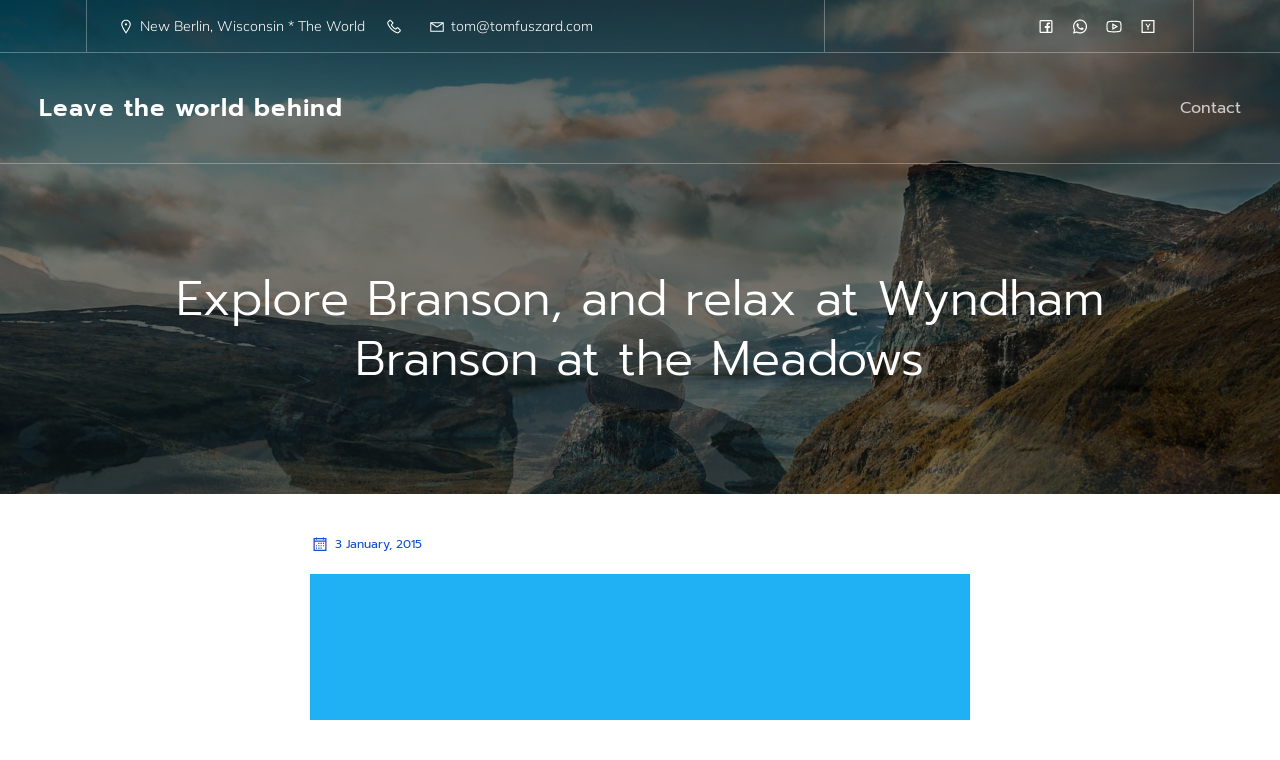

--- FILE ---
content_type: text/html; charset=UTF-8
request_url: http://yourgloballife.com/explore-branson-wyndham-branson/
body_size: 22772
content:
<!DOCTYPE html>
<html dir="ltr" lang="en" prefix="og: https://ogp.me/ns#" class='mindscape-theme'>
<head>
	<meta charset="UTF-8">
	<meta name="viewport" content="width=device-width, initial-scale=1">
	<title>Explore Branson, and relax at Wyndham Branson at the Meadows | Leave the world behind</title>
	<style id="--color-scheme">
		:root {
		--kubio-color-1: 20,79,209;--kubio-color-2: 209,112,31;--kubio-color-3: 209,189,10;--kubio-color-4: 10,178,209;--kubio-color-5: 255,255,255;--kubio-color-6: 32,32,34;--kubio-color-1-variant-1: 159,174,208;--kubio-color-1-variant-2: 89,126,208;--kubio-color-1-variant-3: 20,79,209;--kubio-color-1-variant-4: 11,46,123;--kubio-color-1-variant-5: 3,14,38;--kubio-color-2-variant-1: 208,187,170;--kubio-color-2-variant-2: 208,149,100;--kubio-color-2-variant-3: 209,112,31;--kubio-color-2-variant-4: 123,66,18;--kubio-color-2-variant-5: 38,20,5;--kubio-color-3-variant-1: 208,203,149;--kubio-color-3-variant-2: 208,196,79;--kubio-color-3-variant-3: 209,189,10;--kubio-color-3-variant-4: 123,112,5;--kubio-color-3-variant-5: 38,35,1;--kubio-color-4-variant-1: 149,199,208;--kubio-color-4-variant-2: 79,188,208;--kubio-color-4-variant-3: 10,178,209;--kubio-color-4-variant-4: 5,105,123;--kubio-color-4-variant-5: 1,33,38;--kubio-color-5-variant-1: 255,255,255;--kubio-color-5-variant-2: 204,204,204;--kubio-color-5-variant-3: 153,153,153;--kubio-color-5-variant-4: 101,101,101;--kubio-color-5-variant-5: 50,50,50;--kubio-color-6-variant-1: 192,192,204;--kubio-color-6-variant-2: 111,111,118;--kubio-color-6-variant-3: 32,32,34;--kubio-color-6-variant-4: 20,20,33;--kubio-color-6-variant-5: 9,9,33		}
	</style>
	
		<!-- All in One SEO 4.9.3 - aioseo.com -->
	<meta name="description" content="If you like stage shows and music, Branson, Mo., should be on your itinerary. With hundreds of shows and concerts to choose from, you&#039;re bound to find several great programs." />
	<meta name="robots" content="max-image-preview:large" />
	<meta name="author" content="Tom Fuszard"/>
	<meta name="keywords" content="hotels in branson mo,resorts in branson,hotels in branson missouri,best hotels in branson,best hotels in branson mo,branson resorts" />
	<link rel="canonical" href="http://yourgloballife.com/explore-branson-wyndham-branson/" />
	<meta name="generator" content="All in One SEO (AIOSEO) 4.9.3" />
		<meta property="og:locale" content="en_US" />
		<meta property="og:site_name" content="Leave the world behind |" />
		<meta property="og:type" content="article" />
		<meta property="og:title" content="Explore Branson, and relax at Wyndham Branson at the Meadows | Leave the world behind" />
		<meta property="og:description" content="If you like stage shows and music, Branson, Mo., should be on your itinerary. With hundreds of shows and concerts to choose from, you&#039;re bound to find several great programs." />
		<meta property="og:url" content="http://yourgloballife.com/explore-branson-wyndham-branson/" />
		<meta property="article:published_time" content="2015-01-03T21:11:38+00:00" />
		<meta property="article:modified_time" content="2015-05-10T14:56:19+00:00" />
		<meta name="twitter:card" content="summary" />
		<meta name="twitter:title" content="Explore Branson, and relax at Wyndham Branson at the Meadows | Leave the world behind" />
		<meta name="twitter:description" content="If you like stage shows and music, Branson, Mo., should be on your itinerary. With hundreds of shows and concerts to choose from, you&#039;re bound to find several great programs." />
		<script type="application/ld+json" class="aioseo-schema">
			{"@context":"https:\/\/schema.org","@graph":[{"@type":"Article","@id":"http:\/\/yourgloballife.com\/explore-branson-wyndham-branson\/#article","name":"Explore Branson, and relax at Wyndham Branson at the Meadows | Leave the world behind","headline":"Explore Branson, and relax at Wyndham Branson at the Meadows","author":{"@id":"http:\/\/yourgloballife.com\/author\/yuba4728\/#author"},"publisher":{"@id":"http:\/\/yourgloballife.com\/#organization"},"image":{"@type":"ImageObject","url":"http:\/\/yourgloballife.com\/wp-content\/uploads\/2015\/01\/branson-city.jpg","@id":"http:\/\/yourgloballife.com\/explore-branson-wyndham-branson\/#articleImage","width":251,"height":201,"caption":"Branson, Mo., resorts in branson, hotels in branson"},"datePublished":"2015-01-03T15:11:38-06:00","dateModified":"2015-05-10T09:56:19-05:00","inLanguage":"en","mainEntityOfPage":{"@id":"http:\/\/yourgloballife.com\/explore-branson-wyndham-branson\/#webpage"},"isPartOf":{"@id":"http:\/\/yourgloballife.com\/explore-branson-wyndham-branson\/#webpage"},"articleSection":"Western United States, best hotels in branson, best hotels in branson mo, branson resorts, hotels in branson missouri, hotels in Branson Mo, resorts in Branson"},{"@type":"BreadcrumbList","@id":"http:\/\/yourgloballife.com\/explore-branson-wyndham-branson\/#breadcrumblist","itemListElement":[{"@type":"ListItem","@id":"http:\/\/yourgloballife.com#listItem","position":1,"name":"Home","item":"http:\/\/yourgloballife.com","nextItem":{"@type":"ListItem","@id":"http:\/\/yourgloballife.com\/category\/western-united-states\/#listItem","name":"Western United States"}},{"@type":"ListItem","@id":"http:\/\/yourgloballife.com\/category\/western-united-states\/#listItem","position":2,"name":"Western United States","item":"http:\/\/yourgloballife.com\/category\/western-united-states\/","nextItem":{"@type":"ListItem","@id":"http:\/\/yourgloballife.com\/explore-branson-wyndham-branson\/#listItem","name":"Explore Branson, and relax at Wyndham Branson at the Meadows"},"previousItem":{"@type":"ListItem","@id":"http:\/\/yourgloballife.com#listItem","name":"Home"}},{"@type":"ListItem","@id":"http:\/\/yourgloballife.com\/explore-branson-wyndham-branson\/#listItem","position":3,"name":"Explore Branson, and relax at Wyndham Branson at the Meadows","previousItem":{"@type":"ListItem","@id":"http:\/\/yourgloballife.com\/category\/western-united-states\/#listItem","name":"Western United States"}}]},{"@type":"Organization","@id":"http:\/\/yourgloballife.com\/#organization","name":"Leave the world behind","url":"http:\/\/yourgloballife.com\/"},{"@type":"Person","@id":"http:\/\/yourgloballife.com\/author\/yuba4728\/#author","url":"http:\/\/yourgloballife.com\/author\/yuba4728\/","name":"Tom Fuszard"},{"@type":"WebPage","@id":"http:\/\/yourgloballife.com\/explore-branson-wyndham-branson\/#webpage","url":"http:\/\/yourgloballife.com\/explore-branson-wyndham-branson\/","name":"Explore Branson, and relax at Wyndham Branson at the Meadows | Leave the world behind","description":"If you like stage shows and music, Branson, Mo., should be on your itinerary. With hundreds of shows and concerts to choose from, you're bound to find several great programs.","inLanguage":"en","isPartOf":{"@id":"http:\/\/yourgloballife.com\/#website"},"breadcrumb":{"@id":"http:\/\/yourgloballife.com\/explore-branson-wyndham-branson\/#breadcrumblist"},"author":{"@id":"http:\/\/yourgloballife.com\/author\/yuba4728\/#author"},"creator":{"@id":"http:\/\/yourgloballife.com\/author\/yuba4728\/#author"},"datePublished":"2015-01-03T15:11:38-06:00","dateModified":"2015-05-10T09:56:19-05:00"},{"@type":"WebSite","@id":"http:\/\/yourgloballife.com\/#website","url":"http:\/\/yourgloballife.com\/","name":"Leave the world behind","inLanguage":"en","publisher":{"@id":"http:\/\/yourgloballife.com\/#organization"}}]}
		</script>
		<!-- All in One SEO -->

<link rel="alternate" type="application/rss+xml" title="Leave the world behind &raquo; Feed" href="http://yourgloballife.com/feed/" />
<link rel="alternate" type="application/rss+xml" title="Leave the world behind &raquo; Comments Feed" href="http://yourgloballife.com/comments/feed/" />
<link rel="alternate" type="application/rss+xml" title="Leave the world behind &raquo; Explore Branson, and relax at Wyndham Branson at the Meadows Comments Feed" href="http://yourgloballife.com/explore-branson-wyndham-branson/feed/" />
<link rel="alternate" title="oEmbed (JSON)" type="application/json+oembed" href="http://yourgloballife.com/wp-json/oembed/1.0/embed?url=http%3A%2F%2Fyourgloballife.com%2Fexplore-branson-wyndham-branson%2F" />
<link rel="alternate" title="oEmbed (XML)" type="text/xml+oembed" href="http://yourgloballife.com/wp-json/oembed/1.0/embed?url=http%3A%2F%2Fyourgloballife.com%2Fexplore-branson-wyndham-branson%2F&#038;format=xml" />
				<script>
					(function () {
						var docEL = document.documentElement;
						var style = docEL.style;
						if (!("backgroundAttachment" in style)) return false;
						var oldValue = style.backgroundAttachment;
						style.backgroundAttachment = "fixed";
						var isSupported = (style.backgroundAttachment === "fixed");
						style.backgroundAttachment = oldValue;

						if (navigator.userAgent.toLowerCase().indexOf('mac') !== -1 && navigator.maxTouchPoints) {
							isSupported = false;
						}

						if (!isSupported) {
							console.warn('Kubio - Browser does not support attachment fix');
							document.documentElement.classList.add('kubio-attachment-fixed-support-fallback');
						}
					})()
				</script>

				<style id='wp-img-auto-sizes-contain-inline-css' type='text/css'>
img:is([sizes=auto i],[sizes^="auto," i]){contain-intrinsic-size:3000px 1500px}
/*# sourceURL=wp-img-auto-sizes-contain-inline-css */
</style>
<style id='wp-emoji-styles-inline-css' type='text/css'>

	img.wp-smiley, img.emoji {
		display: inline !important;
		border: none !important;
		box-shadow: none !important;
		height: 1em !important;
		width: 1em !important;
		margin: 0 0.07em !important;
		vertical-align: -0.1em !important;
		background: none !important;
		padding: 0 !important;
	}
/*# sourceURL=wp-emoji-styles-inline-css */
</style>
<style id='wp-block-library-inline-css' type='text/css'>
:root{--wp-block-synced-color:#7a00df;--wp-block-synced-color--rgb:122,0,223;--wp-bound-block-color:var(--wp-block-synced-color);--wp-editor-canvas-background:#ddd;--wp-admin-theme-color:#007cba;--wp-admin-theme-color--rgb:0,124,186;--wp-admin-theme-color-darker-10:#006ba1;--wp-admin-theme-color-darker-10--rgb:0,107,160.5;--wp-admin-theme-color-darker-20:#005a87;--wp-admin-theme-color-darker-20--rgb:0,90,135;--wp-admin-border-width-focus:2px}@media (min-resolution:192dpi){:root{--wp-admin-border-width-focus:1.5px}}.wp-element-button{cursor:pointer}:root .has-very-light-gray-background-color{background-color:#eee}:root .has-very-dark-gray-background-color{background-color:#313131}:root .has-very-light-gray-color{color:#eee}:root .has-very-dark-gray-color{color:#313131}:root .has-vivid-green-cyan-to-vivid-cyan-blue-gradient-background{background:linear-gradient(135deg,#00d084,#0693e3)}:root .has-purple-crush-gradient-background{background:linear-gradient(135deg,#34e2e4,#4721fb 50%,#ab1dfe)}:root .has-hazy-dawn-gradient-background{background:linear-gradient(135deg,#faaca8,#dad0ec)}:root .has-subdued-olive-gradient-background{background:linear-gradient(135deg,#fafae1,#67a671)}:root .has-atomic-cream-gradient-background{background:linear-gradient(135deg,#fdd79a,#004a59)}:root .has-nightshade-gradient-background{background:linear-gradient(135deg,#330968,#31cdcf)}:root .has-midnight-gradient-background{background:linear-gradient(135deg,#020381,#2874fc)}:root{--wp--preset--font-size--normal:16px;--wp--preset--font-size--huge:42px}.has-regular-font-size{font-size:1em}.has-larger-font-size{font-size:2.625em}.has-normal-font-size{font-size:var(--wp--preset--font-size--normal)}.has-huge-font-size{font-size:var(--wp--preset--font-size--huge)}.has-text-align-center{text-align:center}.has-text-align-left{text-align:left}.has-text-align-right{text-align:right}.has-fit-text{white-space:nowrap!important}#end-resizable-editor-section{display:none}.aligncenter{clear:both}.items-justified-left{justify-content:flex-start}.items-justified-center{justify-content:center}.items-justified-right{justify-content:flex-end}.items-justified-space-between{justify-content:space-between}.screen-reader-text{border:0;clip-path:inset(50%);height:1px;margin:-1px;overflow:hidden;padding:0;position:absolute;width:1px;word-wrap:normal!important}.screen-reader-text:focus{background-color:#ddd;clip-path:none;color:#444;display:block;font-size:1em;height:auto;left:5px;line-height:normal;padding:15px 23px 14px;text-decoration:none;top:5px;width:auto;z-index:100000}html :where(.has-border-color){border-style:solid}html :where([style*=border-top-color]){border-top-style:solid}html :where([style*=border-right-color]){border-right-style:solid}html :where([style*=border-bottom-color]){border-bottom-style:solid}html :where([style*=border-left-color]){border-left-style:solid}html :where([style*=border-width]){border-style:solid}html :where([style*=border-top-width]){border-top-style:solid}html :where([style*=border-right-width]){border-right-style:solid}html :where([style*=border-bottom-width]){border-bottom-style:solid}html :where([style*=border-left-width]){border-left-style:solid}html :where(img[class*=wp-image-]){height:auto;max-width:100%}:where(figure){margin:0 0 1em}html :where(.is-position-sticky){--wp-admin--admin-bar--position-offset:var(--wp-admin--admin-bar--height,0px)}@media screen and (max-width:600px){html :where(.is-position-sticky){--wp-admin--admin-bar--position-offset:0px}}

/*# sourceURL=wp-block-library-inline-css */
</style><style id='global-styles-inline-css' type='text/css'>
:root{--wp--preset--aspect-ratio--square: 1;--wp--preset--aspect-ratio--4-3: 4/3;--wp--preset--aspect-ratio--3-4: 3/4;--wp--preset--aspect-ratio--3-2: 3/2;--wp--preset--aspect-ratio--2-3: 2/3;--wp--preset--aspect-ratio--16-9: 16/9;--wp--preset--aspect-ratio--9-16: 9/16;--wp--preset--color--black: #000000;--wp--preset--color--cyan-bluish-gray: #abb8c3;--wp--preset--color--white: #ffffff;--wp--preset--color--pale-pink: #f78da7;--wp--preset--color--vivid-red: #cf2e2e;--wp--preset--color--luminous-vivid-orange: #ff6900;--wp--preset--color--luminous-vivid-amber: #fcb900;--wp--preset--color--light-green-cyan: #7bdcb5;--wp--preset--color--vivid-green-cyan: #00d084;--wp--preset--color--pale-cyan-blue: #8ed1fc;--wp--preset--color--vivid-cyan-blue: #0693e3;--wp--preset--color--vivid-purple: #9b51e0;--wp--preset--gradient--vivid-cyan-blue-to-vivid-purple: linear-gradient(135deg,rgb(6,147,227) 0%,rgb(155,81,224) 100%);--wp--preset--gradient--light-green-cyan-to-vivid-green-cyan: linear-gradient(135deg,rgb(122,220,180) 0%,rgb(0,208,130) 100%);--wp--preset--gradient--luminous-vivid-amber-to-luminous-vivid-orange: linear-gradient(135deg,rgb(252,185,0) 0%,rgb(255,105,0) 100%);--wp--preset--gradient--luminous-vivid-orange-to-vivid-red: linear-gradient(135deg,rgb(255,105,0) 0%,rgb(207,46,46) 100%);--wp--preset--gradient--very-light-gray-to-cyan-bluish-gray: linear-gradient(135deg,rgb(238,238,238) 0%,rgb(169,184,195) 100%);--wp--preset--gradient--cool-to-warm-spectrum: linear-gradient(135deg,rgb(74,234,220) 0%,rgb(151,120,209) 20%,rgb(207,42,186) 40%,rgb(238,44,130) 60%,rgb(251,105,98) 80%,rgb(254,248,76) 100%);--wp--preset--gradient--blush-light-purple: linear-gradient(135deg,rgb(255,206,236) 0%,rgb(152,150,240) 100%);--wp--preset--gradient--blush-bordeaux: linear-gradient(135deg,rgb(254,205,165) 0%,rgb(254,45,45) 50%,rgb(107,0,62) 100%);--wp--preset--gradient--luminous-dusk: linear-gradient(135deg,rgb(255,203,112) 0%,rgb(199,81,192) 50%,rgb(65,88,208) 100%);--wp--preset--gradient--pale-ocean: linear-gradient(135deg,rgb(255,245,203) 0%,rgb(182,227,212) 50%,rgb(51,167,181) 100%);--wp--preset--gradient--electric-grass: linear-gradient(135deg,rgb(202,248,128) 0%,rgb(113,206,126) 100%);--wp--preset--gradient--midnight: linear-gradient(135deg,rgb(2,3,129) 0%,rgb(40,116,252) 100%);--wp--preset--font-size--small: 13px;--wp--preset--font-size--medium: 20px;--wp--preset--font-size--large: 36px;--wp--preset--font-size--x-large: 42px;--wp--preset--spacing--20: 0.44rem;--wp--preset--spacing--30: 0.67rem;--wp--preset--spacing--40: 1rem;--wp--preset--spacing--50: 1.5rem;--wp--preset--spacing--60: 2.25rem;--wp--preset--spacing--70: 3.38rem;--wp--preset--spacing--80: 5.06rem;--wp--preset--shadow--natural: 6px 6px 9px rgba(0, 0, 0, 0.2);--wp--preset--shadow--deep: 12px 12px 50px rgba(0, 0, 0, 0.4);--wp--preset--shadow--sharp: 6px 6px 0px rgba(0, 0, 0, 0.2);--wp--preset--shadow--outlined: 6px 6px 0px -3px rgb(255, 255, 255), 6px 6px rgb(0, 0, 0);--wp--preset--shadow--crisp: 6px 6px 0px rgb(0, 0, 0);}:where(.is-layout-flex){gap: 0.5em;}:where(.is-layout-grid){gap: 0.5em;}body .is-layout-flex{display: flex;}.is-layout-flex{flex-wrap: wrap;align-items: center;}.is-layout-flex > :is(*, div){margin: 0;}body .is-layout-grid{display: grid;}.is-layout-grid > :is(*, div){margin: 0;}:where(.wp-block-columns.is-layout-flex){gap: 2em;}:where(.wp-block-columns.is-layout-grid){gap: 2em;}:where(.wp-block-post-template.is-layout-flex){gap: 1.25em;}:where(.wp-block-post-template.is-layout-grid){gap: 1.25em;}.has-black-color{color: var(--wp--preset--color--black) !important;}.has-cyan-bluish-gray-color{color: var(--wp--preset--color--cyan-bluish-gray) !important;}.has-white-color{color: var(--wp--preset--color--white) !important;}.has-pale-pink-color{color: var(--wp--preset--color--pale-pink) !important;}.has-vivid-red-color{color: var(--wp--preset--color--vivid-red) !important;}.has-luminous-vivid-orange-color{color: var(--wp--preset--color--luminous-vivid-orange) !important;}.has-luminous-vivid-amber-color{color: var(--wp--preset--color--luminous-vivid-amber) !important;}.has-light-green-cyan-color{color: var(--wp--preset--color--light-green-cyan) !important;}.has-vivid-green-cyan-color{color: var(--wp--preset--color--vivid-green-cyan) !important;}.has-pale-cyan-blue-color{color: var(--wp--preset--color--pale-cyan-blue) !important;}.has-vivid-cyan-blue-color{color: var(--wp--preset--color--vivid-cyan-blue) !important;}.has-vivid-purple-color{color: var(--wp--preset--color--vivid-purple) !important;}.has-black-background-color{background-color: var(--wp--preset--color--black) !important;}.has-cyan-bluish-gray-background-color{background-color: var(--wp--preset--color--cyan-bluish-gray) !important;}.has-white-background-color{background-color: var(--wp--preset--color--white) !important;}.has-pale-pink-background-color{background-color: var(--wp--preset--color--pale-pink) !important;}.has-vivid-red-background-color{background-color: var(--wp--preset--color--vivid-red) !important;}.has-luminous-vivid-orange-background-color{background-color: var(--wp--preset--color--luminous-vivid-orange) !important;}.has-luminous-vivid-amber-background-color{background-color: var(--wp--preset--color--luminous-vivid-amber) !important;}.has-light-green-cyan-background-color{background-color: var(--wp--preset--color--light-green-cyan) !important;}.has-vivid-green-cyan-background-color{background-color: var(--wp--preset--color--vivid-green-cyan) !important;}.has-pale-cyan-blue-background-color{background-color: var(--wp--preset--color--pale-cyan-blue) !important;}.has-vivid-cyan-blue-background-color{background-color: var(--wp--preset--color--vivid-cyan-blue) !important;}.has-vivid-purple-background-color{background-color: var(--wp--preset--color--vivid-purple) !important;}.has-black-border-color{border-color: var(--wp--preset--color--black) !important;}.has-cyan-bluish-gray-border-color{border-color: var(--wp--preset--color--cyan-bluish-gray) !important;}.has-white-border-color{border-color: var(--wp--preset--color--white) !important;}.has-pale-pink-border-color{border-color: var(--wp--preset--color--pale-pink) !important;}.has-vivid-red-border-color{border-color: var(--wp--preset--color--vivid-red) !important;}.has-luminous-vivid-orange-border-color{border-color: var(--wp--preset--color--luminous-vivid-orange) !important;}.has-luminous-vivid-amber-border-color{border-color: var(--wp--preset--color--luminous-vivid-amber) !important;}.has-light-green-cyan-border-color{border-color: var(--wp--preset--color--light-green-cyan) !important;}.has-vivid-green-cyan-border-color{border-color: var(--wp--preset--color--vivid-green-cyan) !important;}.has-pale-cyan-blue-border-color{border-color: var(--wp--preset--color--pale-cyan-blue) !important;}.has-vivid-cyan-blue-border-color{border-color: var(--wp--preset--color--vivid-cyan-blue) !important;}.has-vivid-purple-border-color{border-color: var(--wp--preset--color--vivid-purple) !important;}.has-vivid-cyan-blue-to-vivid-purple-gradient-background{background: var(--wp--preset--gradient--vivid-cyan-blue-to-vivid-purple) !important;}.has-light-green-cyan-to-vivid-green-cyan-gradient-background{background: var(--wp--preset--gradient--light-green-cyan-to-vivid-green-cyan) !important;}.has-luminous-vivid-amber-to-luminous-vivid-orange-gradient-background{background: var(--wp--preset--gradient--luminous-vivid-amber-to-luminous-vivid-orange) !important;}.has-luminous-vivid-orange-to-vivid-red-gradient-background{background: var(--wp--preset--gradient--luminous-vivid-orange-to-vivid-red) !important;}.has-very-light-gray-to-cyan-bluish-gray-gradient-background{background: var(--wp--preset--gradient--very-light-gray-to-cyan-bluish-gray) !important;}.has-cool-to-warm-spectrum-gradient-background{background: var(--wp--preset--gradient--cool-to-warm-spectrum) !important;}.has-blush-light-purple-gradient-background{background: var(--wp--preset--gradient--blush-light-purple) !important;}.has-blush-bordeaux-gradient-background{background: var(--wp--preset--gradient--blush-bordeaux) !important;}.has-luminous-dusk-gradient-background{background: var(--wp--preset--gradient--luminous-dusk) !important;}.has-pale-ocean-gradient-background{background: var(--wp--preset--gradient--pale-ocean) !important;}.has-electric-grass-gradient-background{background: var(--wp--preset--gradient--electric-grass) !important;}.has-midnight-gradient-background{background: var(--wp--preset--gradient--midnight) !important;}.has-small-font-size{font-size: var(--wp--preset--font-size--small) !important;}.has-medium-font-size{font-size: var(--wp--preset--font-size--medium) !important;}.has-large-font-size{font-size: var(--wp--preset--font-size--large) !important;}.has-x-large-font-size{font-size: var(--wp--preset--font-size--x-large) !important;}
/*# sourceURL=global-styles-inline-css */
</style>

<style id='classic-theme-styles-inline-css' type='text/css'>
/*! This file is auto-generated */
.wp-block-button__link{color:#fff;background-color:#32373c;border-radius:9999px;box-shadow:none;text-decoration:none;padding:calc(.667em + 2px) calc(1.333em + 2px);font-size:1.125em}.wp-block-file__button{background:#32373c;color:#fff;text-decoration:none}
/*# sourceURL=/wp-includes/css/classic-themes.min.css */
</style>
<link rel='stylesheet' id='mindscape-theme-css' href='http://yourgloballife.com/wp-content/themes/mindscape/style.css?ver=1.0.48' type='text/css' media='all' />
<link rel='stylesheet' id='mindscape_local_google_fonts-css' href='http://yourgloballife.com/wp-content/themes/mindscape//resources/google-fonts/style.css?ver=1.0.48' type='text/css' media='all' />
<script type="text/javascript" src="http://yourgloballife.com/wp-includes/js/jquery/jquery.min.js?ver=3.7.1" id="jquery-core-js"></script>
<script type="text/javascript" src="http://yourgloballife.com/wp-includes/js/jquery/jquery-migrate.min.js?ver=3.4.1" id="jquery-migrate-js"></script>
<link rel="https://api.w.org/" href="http://yourgloballife.com/wp-json/" /><link rel="alternate" title="JSON" type="application/json" href="http://yourgloballife.com/wp-json/wp/v2/posts/1072" /><link rel="EditURI" type="application/rsd+xml" title="RSD" href="http://yourgloballife.com/xmlrpc.php?rsd" />

<link rel='shortlink' href='http://yourgloballife.com/?p=1072' />
<script type="text/javascript">
(function(url){
	if(/(?:Chrome\/26\.0\.1410\.63 Safari\/537\.31|WordfenceTestMonBot)/.test(navigator.userAgent)){ return; }
	var addEvent = function(evt, handler) {
		if (window.addEventListener) {
			document.addEventListener(evt, handler, false);
		} else if (window.attachEvent) {
			document.attachEvent('on' + evt, handler);
		}
	};
	var removeEvent = function(evt, handler) {
		if (window.removeEventListener) {
			document.removeEventListener(evt, handler, false);
		} else if (window.detachEvent) {
			document.detachEvent('on' + evt, handler);
		}
	};
	var evts = 'contextmenu dblclick drag dragend dragenter dragleave dragover dragstart drop keydown keypress keyup mousedown mousemove mouseout mouseover mouseup mousewheel scroll'.split(' ');
	var logHuman = function() {
		if (window.wfLogHumanRan) { return; }
		window.wfLogHumanRan = true;
		var wfscr = document.createElement('script');
		wfscr.type = 'text/javascript';
		wfscr.async = true;
		wfscr.src = url + '&r=' + Math.random();
		(document.getElementsByTagName('head')[0]||document.getElementsByTagName('body')[0]).appendChild(wfscr);
		for (var i = 0; i < evts.length; i++) {
			removeEvent(evts[i], logHuman);
		}
	};
	for (var i = 0; i < evts.length; i++) {
		addEvent(evts[i], logHuman);
	}
})('//yourgloballife.com/?wordfence_lh=1&hid=C8904B9A9747811EBCFFCB53FCB9A0AC');
</script>    <base target="_top">
			<style data-kubio-theme-style="true">
		  html.mindscape-theme #kubio [data-kubio-component="dropdown-menu"] ul, [data-kubio='kubio/menu-offscreen'] >div{justify-content:center !important}html.mindscape-theme #kubio .mindscape-header__k__x1Ij5svjlFk-nav .wp-block-kubio-column__container{}html.mindscape-theme #kubio .mindscape-header__k__x1Ij5svjlFk-nav .wp-block-kubio-column__container:nth-child(1) a{}html.mindscape-theme #kubio .mindscape-header__k__x1Ij5svjlFk-nav .wp-block-kubio-column__container:nth-child(2){}html.mindscape-theme #kubio .mindscape-header__k__x1Ij5svjlFk-nav div > .colibri-menu-container > ul.colibri-menu{justify-content:normal}html.mindscape-theme #kubio .mindscape-header__k__x1Ij5svjlFk-nav .wp-block-kubio-column__container .wp-block-kubio-logo{}html.mindscape-theme #kubio .mindscape-header__k__x1Ij5svjlFk-nav{padding-top:30px !important;padding-bottom:30px !important}html.mindscape-theme #kubio [data-selective-refresh='kubio-theme-components-innerheader-topbar']{display:block}html.mindscape-theme #kubio .mindscape-header__k__KFTMhA6WOVh-outer{min-height:auto;background-color:rgba(103,83,233,1);background-image:%s;padding-top:90px;padding-bottom:90px}html.mindscape-theme #kubio .mindscape-header__k__KFTMhA6WOVh-outer .background-layer .shape-layer{background-image:url(http://yourgloballife.com/wp-content/themes/mindscape//resources/images/header-shapes/none.png);background-size:%s}html.mindscape-theme #kubio .mindscape-header__k__KFTMhA6WOVh-outer .background-layer .overlay-layer{background-color:rgba(0,0,0,0.5)}html.mindscape-theme #kubio .mindscape-header__k__KFTMhA6WOVh-outer .h-separator{height:100px !important}html.mindscape-theme #kubio .mindscape-front-header__k__J6FPNZyUrn-outer .wp-block-kubio-column__container:nth-child(2){display:none}html.mindscape-theme #kubio .mindscape-front-header__k__J6FPNZyUrn-outer{min-height:100vh;background-color:rgba(234,234,234,0.5);background-image:url("http://yourgloballife.com/wp-content/uploads/2024/01/cropped-Pool-in-the-morning-2-scaled-1.jpg");background-position:top center;background-attachment:scroll;background-repeat:no-repeat;background-size:cover;padding-top:120px;padding-bottom:120px}html.mindscape-theme #kubio .mindscape-front-header__k__J6FPNZyUrn-outer .background-layer .shape-layer{background-image:url(http://yourgloballife.com/wp-content/themes/mindscape//resources/images/header-shapes/none.png);background-size:%s}html.mindscape-theme #kubio .mindscape-front-header__k__J6FPNZyUrn-outer .background-layer .overlay-layer{background-color:rgba(0,0,0,0.5)}html.mindscape-theme #kubio .mindscape-front-header__k__J6FPNZyUrn-outer .h-separator{height:100px !important}html.mindscape-theme #kubio [data-kubio-partial-refresh='title'] .wp-block-kubio-heading__text{text-align:center}html.mindscape-theme #kubio [data-kubio-partial-refresh='subtitle'] .wp-block-kubio-text__text{text-align:center}html.mindscape-theme #kubio .mindscape-front-header__k__xLwdIMLPC_l-nav .wp-block-kubio-column__container{}html.mindscape-theme #kubio .mindscape-front-header__k__xLwdIMLPC_l-nav .wp-block-kubio-column__container:nth-child(1) a{}html.mindscape-theme #kubio .mindscape-front-header__k__xLwdIMLPC_l-nav .wp-block-kubio-column__container:nth-child(2){}html.mindscape-theme #kubio .mindscape-front-header__k__xLwdIMLPC_l-nav div > .colibri-menu-container > ul.colibri-menu{justify-content:normal}html.mindscape-theme #kubio .mindscape-front-header__k__xLwdIMLPC_l-nav .wp-block-kubio-column__container .wp-block-kubio-logo{}html.mindscape-theme #kubio .mindscape-front-header__k__xLwdIMLPC_l-nav{padding-top:30px !important;padding-bottom:30px !important}html.mindscape-theme #kubio [data-selective-refresh='kubio-theme-components-frontheader-topbar']{display:block}html.mindscape-theme #kubio .wp-block-kubio-hero div.wp-block-kubio-image__frameImage{border-style:solid;background-color:transparent}html.mindscape-theme #kubio .wp-block-kubio-hero .wp-block-kubio-image__frameImage{background-color:rgba(255, 255, 255, 1);border-color:rgba(255, 255, 255, 1);width:100%;height:100%;transform:translateX(10%) translateY(10%);border-width:10px;z-index:1}html.mindscape-theme #kubio .wp-block-kubio-hero  .wp-block-kubio-image__frameImage{box-shadow:}html.mindscape-theme #kubio .wp-block-kubio-post-featured-image.kubio-post-featured-image--image-missing{display:block}html.mindscape-theme #kubio .wp-block-kubio-post-featured-image{background-color:rgba(32,177,245,1)}html.mindscape-theme #kubio [data-kubio-partial-refresh='buttons']{text-align:center}@media (max-width: 767px){html.mindscape-theme #kubio .mindscape-front-header__k__J6FPNZyUrn-outer{background-attachment:none}}@media (min-width: 1024px){html.mindscape-theme #kubio .mindscape-front-header__k__J6FPNZyUrn-outer .wp-block-kubio-column__container{width:80%}html.mindscape-theme #kubio .mindscape-front-header__k__J6FPNZyUrn-outer .wp-block-kubio-column__container:nth-child(1){}html.mindscape-theme #kubio .mindscape-front-header__k__J6FPNZyUrn-outer .wp-block-kubio-row__inner .wp-block-kubio-column__container:first-child{width:80% !important}html.mindscape-theme #kubio .mindscape-front-header__k__J6FPNZyUrn-outer .wp-block-kubio-row__inner .wp-block-kubio-column__container:nth-child(2){width:calc(100% - 80%) !important}}		</style>
		</head>

<body id="kubio" class="wp-singular post-template-default single single-post postid-1072 single-format-standard wp-theme-mindscape kubio-theme">
<div class="site" id="page-top">
			<script>
			/(trident|msie)/i.test(navigator.userAgent) && document.getElementById && window.addEventListener && window.addEventListener("hashchange", function () {
				var t, e = location.hash.substring(1);
				/^[A-z0-9_-]+$/.test(e) && (t = document.getElementById(e)) && (/^(?:a|select|input|button|textarea)$/i.test(t.tagName) || (t.tabIndex = -1), t.focus())
			}, !1);
		</script>
		<a class="skip-link screen-reader-text" href="#content">
			Skip to content		</a>
				<div class="header header-inner-page">
			<div class="wp-block wp-block-kubio-navigation  position-relative wp-block-kubio-navigation__outer h-navigation_overlap kubio-theme-nav-boxed mindscape-header__k__NTHJhvHP-br-outer mindscape-local-561-outer h-navigation_overlap" data-kubio="kubio/navigation" data-kubio-component="overlap" data-kubio-settings="true" id="navigation">
	<div class="wp-block wp-block-kubio-navigation-top-bar  kubio-hide-on-mobile position-relative wp-block-kubio-navigation-top-bar__outer mindscape-front-header__k__ZcGDdivL27V-outer mindscape-local-686-outer d-flex align-items-lg-center align-items-md-center align-items-center" data-kubio="kubio/navigation-top-bar">
	<div class="background-wrapper">
		<div class="background-layer background-layer-media-container-lg"></div>
		<div class="background-layer background-layer-media-container-md"></div>
		<div class="background-layer background-layer-media-container"></div>
	</div>
	<div class="position-relative wp-block-kubio-navigation-top-bar__inner mindscape-front-header__k__ZcGDdivL27V-inner mindscape-local-686-inner h-section-grid-container h-section-boxed-container">
		<div class="wp-block wp-block-kubio-row  position-relative wp-block-kubio-row__container mindscape-front-header__k__fMFw3Hjsh4E-container mindscape-local-687-container gutters-row-lg-0 gutters-row-v-lg-0 gutters-row-md-0 gutters-row-v-md-0 gutters-row-0 gutters-row-v-0" data-kubio="kubio/row">
			<div class="background-wrapper">
				<div class="background-layer background-layer-media-container-lg"></div>
				<div class="background-layer background-layer-media-container-md"></div>
				<div class="background-layer background-layer-media-container"></div>
			</div>
			<div class="position-relative wp-block-kubio-row__inner mindscape-front-header__k__fMFw3Hjsh4E-inner mindscape-local-687-inner h-row align-items-lg-stretch align-items-md-stretch align-items-stretch justify-content-lg-center justify-content-md-center justify-content-center gutters-col-lg-0 gutters-col-v-lg-0 gutters-col-md-0 gutters-col-v-md-0 gutters-col-0 gutters-col-v-0">
				<div class="wp-block wp-block-kubio-column  position-relative wp-block-kubio-column__container mindscape-front-header__k__DHr6s-4e_WR-container mindscape-local-688-container d-flex h-col-lg-auto h-col-md h-col-auto" data-kubio="kubio/column">
					<div class="position-relative wp-block-kubio-column__inner mindscape-front-header__k__DHr6s-4e_WR-inner mindscape-local-688-inner d-flex h-flex-basis h-px-lg-3 v-inner-lg-2 h-px-md-3 v-inner-md-2 h-px-3 v-inner-2">
						<div class="background-wrapper">
							<div class="background-layer background-layer-media-container-lg"></div>
							<div class="background-layer background-layer-media-container-md"></div>
							<div class="background-layer background-layer-media-container"></div>
						</div>
						<div class="position-relative wp-block-kubio-column__align mindscape-front-header__k__DHr6s-4e_WR-align mindscape-local-688-align h-y-container h-column__content h-column__v-align flex-basis-100 align-self-lg-center align-self-md-center align-self-center">
							<ul class="wp-block wp-block-kubio-iconlist  position-relative wp-block-kubio-iconlist__outer mindscape-front-header__k__H030YJ1YuZ1-outer mindscape-local-689-outer ul-list-icon list-type-horizontal-on-desktop list-type-horizontal-on-tablet list-type-horizontal-on-mobile" data-kubio="kubio/iconlist">
	<li class="wp-block wp-block-kubio-iconlistitem  position-relative wp-block-kubio-iconlistitem__item mindscape-front-header__k__4EnHS3ncTyh-item mindscape-local-694-item" data-kubio="kubio/iconlistitem">
	<div class="position-relative wp-block-kubio-iconlistitem__text-wrapper mindscape-front-header__k__4EnHS3ncTyh-text-wrapper mindscape-local-694-text-wrapper">
		<span class="h-svg-icon wp-block-kubio-iconlistitem__icon mindscape-front-header__k__4EnHS3ncTyh-icon mindscape-local-694-icon" name="icons8-line-awesome/envelope-o">
			<svg version="1.1" xmlns="http://www.w3.org/2000/svg" xmlns:xlink="http://www.w3.org/1999/xlink" id="map-marker" viewBox="0 0 512 545.5"><path d="M256 80c79.336 0 144 64.664 144 144 0 22.5-9.116 48.313-21.5 76.5s-28.314 58.098-44.5 86C301.628 442.306 269 489 269 489l-13 19-13-19s-32.628-46.694-65-102.5c-16.186-27.902-32.116-57.813-44.5-86S112 246.5 112 224c0-79.336 64.664-144 144-144zm0 32c-62.04 0-112 49.96-112 112 0 12.844 6.884 37.06 18.5 63.5s27.686 55.738 43.5 83c25.155 43.364 40.74 66.3 50 80 9.26-13.7 24.845-36.636 50-80 15.815-27.262 31.884-56.56 43.5-83S368 236.844 368 224c0-62.04-49.96-112-112-112zm0 80c17.673 0 32 14.327 32 32s-14.327 32-32 32-32-14.327-32-32 14.327-32 32-32z"></path></svg>		</span>
		<span class="position-relative wp-block-kubio-iconlistitem__text mindscape-front-header__k__4EnHS3ncTyh-text mindscape-local-694-text">
			New Berlin, Wisconsin * The World		</span>
	</div>
	<div class="last-el-spacer position-relative wp-block-kubio-iconlistitem__divider-wrapper mindscape-front-header__k__4EnHS3ncTyh-divider-wrapper mindscape-local-694-divider-wrapper"></div>
	<div class="position-relative wp-block-kubio-iconlistitem__divider-wrapper mindscape-front-header__k__4EnHS3ncTyh-divider-wrapper mindscape-local-694-divider-wrapper"></div>
</li>
<li class="wp-block wp-block-kubio-iconlistitem  position-relative wp-block-kubio-iconlistitem__item mindscape-front-header__k__4EnHS3ncTyh-item mindscape-local-694-item" data-kubio="kubio/iconlistitem">
	<div class="position-relative wp-block-kubio-iconlistitem__text-wrapper mindscape-front-header__k__4EnHS3ncTyh-text-wrapper mindscape-local-694-text-wrapper">
		<span class="h-svg-icon wp-block-kubio-iconlistitem__icon mindscape-front-header__k__4EnHS3ncTyh-icon mindscape-local-694-icon" name="icons8-line-awesome/envelope-o">
			<svg version="1.1" xmlns="http://www.w3.org/2000/svg" xmlns:xlink="http://www.w3.org/1999/xlink" id="phone" viewBox="0 0 512 545.5"><path d="M138.5 80c8.375 0 16.656 3.024 23.5 8.5l1 .5.5.5 64 66 1.5 1.5-.5.5c14.174 13.212 13.968 35.53.5 49l-32 32c4.92 11.277 18.33 40.02 44.5 65 26.358 25.16 53.932 39.467 65.5 45l31.5-31.5.5-.5c13.28-13.28 36.72-13.28 50 0l.5 1 65 65c13.28 13.28 13.28 36.22 0 49.5L405 481.5l-.5.5-.5.5c-15.01 12.867-36.04 17.486-55.5 11h-.5c-37.55-14.693-113.51-48.01-181.5-116C98.773 309.773 64.052 234.84 50.5 196c-.035-.1.034-.4 0-.5-6.703-18.434-1.915-39.738 13.5-54l-.5-.5 50-51.5.5-.5 1-.5c6.844-5.476 15.125-8.5 23.5-8.5zm0 32c-1.172 0-2.344.575-3.5 1.5L86.5 163l-.5.5-.5.5c-5.674 4.863-7.44 14.493-5 21 12.12 34.847 45.2 106.7 108.5 170 62.784 62.784 133.224 93.76 169.5 108 9.34 3.113 17.11 1.833 24.5-4.5l49-49c2.72-2.72 2.72-1.78 0-4.5l-65.5-65.5c-2.72-2.72-2.28-2.72-5 0l-40 40-7.5 7.5-10-4.5s-43.83-18.552-81-52.5l-3.5-3c-38.595-36.84-57-86-57-86l-3.5-10 7.5-7 40-40c1.966-1.966.874-3.6 1-3.5l-.5-.5-1-1-64-65.5c-1.156-.925-2.328-1.5-3.5-1.5z"></path></svg>		</span>
		<span class="position-relative wp-block-kubio-iconlistitem__text mindscape-front-header__k__4EnHS3ncTyh-text mindscape-local-694-text">
					</span>
	</div>
	<div class="last-el-spacer position-relative wp-block-kubio-iconlistitem__divider-wrapper mindscape-front-header__k__4EnHS3ncTyh-divider-wrapper mindscape-local-694-divider-wrapper"></div>
	<div class="position-relative wp-block-kubio-iconlistitem__divider-wrapper mindscape-front-header__k__4EnHS3ncTyh-divider-wrapper mindscape-local-694-divider-wrapper"></div>
</li>
<li class="wp-block wp-block-kubio-iconlistitem  position-relative wp-block-kubio-iconlistitem__item mindscape-front-header__k__4EnHS3ncTyh-item mindscape-local-694-item" data-kubio="kubio/iconlistitem">
	<div class="position-relative wp-block-kubio-iconlistitem__text-wrapper mindscape-front-header__k__4EnHS3ncTyh-text-wrapper mindscape-local-694-text-wrapper">
		<span class="h-svg-icon wp-block-kubio-iconlistitem__icon mindscape-front-header__k__4EnHS3ncTyh-icon mindscape-local-694-icon" name="icons8-line-awesome/envelope-o">
			<svg version="1.1" xmlns="http://www.w3.org/2000/svg" xmlns:xlink="http://www.w3.org/1999/xlink" id="envelope" viewBox="0 0 512 545.5"><path d="M48 160h416v288H48V160zm69 32l139 92.5L395 192H117zm-37 14v210h352V206L265 317.5l-9 5.5-9-5.5z"></path></svg>		</span>
		<span class="position-relative wp-block-kubio-iconlistitem__text mindscape-front-header__k__4EnHS3ncTyh-text mindscape-local-694-text">
			tom@tomfuszard.com		</span>
	</div>
	<div class="last-el-spacer position-relative wp-block-kubio-iconlistitem__divider-wrapper mindscape-front-header__k__4EnHS3ncTyh-divider-wrapper mindscape-local-694-divider-wrapper"></div>
	<div class="position-relative wp-block-kubio-iconlistitem__divider-wrapper mindscape-front-header__k__4EnHS3ncTyh-divider-wrapper mindscape-local-694-divider-wrapper"></div>
</li>
</ul>
						</div>
					</div>
				</div>
				<div class="wp-block wp-block-kubio-column  position-relative wp-block-kubio-column__container mindscape-front-header__k__ciuWMmWlI2l-container mindscape-local-696-container d-flex h-col-lg-auto h-col-md-auto h-col-auto" data-kubio="kubio/column">
					<div class="position-relative wp-block-kubio-column__inner mindscape-front-header__k__ciuWMmWlI2l-inner mindscape-local-696-inner d-flex h-flex-basis h-px-lg-3 v-inner-lg-0 h-px-md-3 v-inner-md-0 h-px-3 v-inner-0">
						<div class="background-wrapper">
							<div class="background-layer background-layer-media-container-lg"></div>
							<div class="background-layer background-layer-media-container-md"></div>
							<div class="background-layer background-layer-media-container"></div>
						</div>
						<div class="position-relative wp-block-kubio-column__align mindscape-front-header__k__ciuWMmWlI2l-align mindscape-local-696-align h-y-container h-column__content h-column__v-align flex-basis-100 align-self-lg-center align-self-md-center align-self-center">
									<div data-kubio-partial-refresh='top-bar-social-icons'>
			<div class="wp-block wp-block-kubio-social-icons  position-relative wp-block-kubio-social-icons__outer mindscape-front-header__k__2zVq01g6J6L-outer mindscape-local-697-outer social-icons--container" data-kubio="kubio/social-icons">
	<a href="#" class="wp-block wp-block-kubio-social-icon  position-relative wp-block-kubio-social-icon__link mindscape-front-header__k__0ePVf1czkak-link mindscape-local-701-link social-icon-link" data-kubio="kubio/social-icon">
	<span class="h-svg-icon wp-block-kubio-social-icon__icon mindscape-front-header__k__0ePVf1czkak-icon mindscape-local-701-icon" name="icons8-line-awesome/yc-square">
		<svg version="1.1" xmlns="http://www.w3.org/2000/svg" xmlns:xlink="http://www.w3.org/1999/xlink" id="facebook" viewBox="0 0 512 545.5"><path d="M112 112h288c17.49 0 32 14.51 32 32v288c0 17.49-14.51 32-32 32H112c-17.49 0-32-14.51-32-32V144c0-17.49 14.51-32 32-32zm0 32v288h155V324h-42v-48h42v-36c0-41.328 25.136-63.5 62-63.5 17.664 0 33.068.908 37.5 1.5v43.5h-26c-20.048 0-23.5 9.516-23.5 23.5v31h47.5l-6 48H317v108h83V144H112z"></path></svg>	</span>
</a>
<a href="#" class="wp-block wp-block-kubio-social-icon  position-relative wp-block-kubio-social-icon__link mindscape-front-header__k__0ePVf1czkak-link mindscape-local-701-link social-icon-link" data-kubio="kubio/social-icon">
	<span class="h-svg-icon wp-block-kubio-social-icon__icon mindscape-front-header__k__0ePVf1czkak-icon mindscape-local-701-icon" name="icons8-line-awesome/yc-square">
		<svg version="1.1" xmlns="http://www.w3.org/2000/svg" id="whatsapp" viewBox="0 0 512 545.5"><path d="M392.048 152.048c36.096 36.128 55.968 84.16 55.968 135.232-.048 105.392-85.823 191.136-191.2 191.136h-.08c-32-.016-63.455-8.032-91.375-23.264L64 481.727l27.12-99.055C74.385 353.696 65.586 320.8 65.6 287.12 65.65 181.744 151.424 96 256.8 96c51.153.016 99.153 19.92 135.248 56.048zM256.8 446.128c87.6 0 158.88-71.264 158.896-158.864.016-42.447-16.496-82.352-46.496-112.384s-69.904-46.576-112.353-46.592c-87.648 0-158.943 71.248-158.976 158.848 0 30.017 8.4 59.248 24.305 84.544l3.776 6.017-16.047 58.624 60.144-15.776 5.808 3.44c24.4 14.48 52.368 22.13 80.88 22.144h.064zm87.168-118.976c4.784 2.384 7.968 3.584 9.168 5.6 1.2 1.984 1.2 11.55-2.784 22.704-3.968 11.152-23.056 21.328-32.24 22.704-8.24 1.23-18.656 1.744-30.096-1.888-6.928-2.208-15.84-5.152-27.232-10.064-47.936-20.69-79.232-68.928-81.616-72.113-2.384-3.183-19.504-25.903-19.504-49.407 0-23.505 12.352-35.057 16.72-39.84 4.368-4.784 9.552-5.984 12.736-5.984 3.184 0 6.37.015 9.152.16 2.928.144 6.88-1.12 10.753 8.19 3.983 9.553 13.535 33.074 14.735 35.458s2 5.184.4 8.368c-1.6 3.183-2.4 5.183-4.784 7.967s-5.024 6.225-7.168 8.37c-2.4 2.382-4.88 4.96-2.095 9.743 2.783 4.784 12.368 20.43 26.575 33.088 18.24 16.272 33.633 21.328 38.416 23.712 4.784 2.383 7.568 1.984 10.352-1.2 2.784-3.184 11.936-13.936 15.12-18.72 3.184-4.768 6.368-3.985 10.752-2.384 4.37 1.584 27.856 13.15 32.64 15.536z"></path></svg>	</span>
</a>
<a href="#" class="wp-block wp-block-kubio-social-icon  position-relative wp-block-kubio-social-icon__link mindscape-front-header__k__0ePVf1czkak-link mindscape-local-701-link social-icon-link" data-kubio="kubio/social-icon">
	<span class="h-svg-icon wp-block-kubio-social-icon__icon mindscape-front-header__k__0ePVf1czkak-icon mindscape-local-701-icon" name="icons8-line-awesome/yc-square">
		<svg version="1.1" xmlns="http://www.w3.org/2000/svg" xmlns:xlink="http://www.w3.org/1999/xlink" id="youtube-play" viewBox="0 0 512 545.5"><path d="M256 128c60.263 0 113.502 6.265 146 11 26.856 3.916 48.563 24.196 53.5 51 4.223 22.86 8.5 56.296 8.5 98 0 41.688-4.296 75.152-8.5 98-4.938 26.824-26.624 47.105-53.5 51-32.612 4.733-86.06 11-146 11-59.954 0-113.4-6.267-146-11-26.864-3.896-48.54-24.197-53.5-51-4.205-22.822-8.5-56.207-8.5-98 0-41.81 4.294-75.176 8.5-98 4.938-26.805 26.652-47.086 53.5-51 32.498-4.735 85.722-11 146-11zm0 32c-58.122 0-110.095 5.924-141.5 10.5-13.536 1.974-24.046 12.177-26.5 25.5-3.89 21.112-8 52.337-8 92 0 39.648 4.11 70.887 8 92 2.465 13.325 12.98 23.54 26.5 25.5 31.53 4.578 83.727 10.5 141.5 10.5 57.758 0 109.952-5.92 141.5-10.5 13.54-1.962 24.045-12.164 26.5-25.5 3.892-21.152 8-52.472 8-92 0-39.544-4.095-70.86-8-92-2.454-13.324-12.973-23.527-26.5-25.5-31.406-4.576-83.394-10.5-141.5-10.5zm-48 36.5l24 13.5 112 64 24 14-24 14-112 64-24 13.5v-183zm32 55v73l63.5-36.5z"></path></svg>	</span>
</a>
<a href="#" class="wp-block wp-block-kubio-social-icon  position-relative wp-block-kubio-social-icon__link mindscape-front-header__k__0ePVf1czkak-link mindscape-local-701-link social-icon-link" data-kubio="kubio/social-icon">
	<span class="h-svg-icon wp-block-kubio-social-icon__icon mindscape-front-header__k__0ePVf1czkak-icon mindscape-local-701-icon" name="icons8-line-awesome/yc-square">
		<svg version="1.1" xmlns="http://www.w3.org/2000/svg" id="yc-square" viewBox="0 0 512 545.5"><path d="M80 112h352v352H80V112zm32 32v288h288V144H112zm72 64h32l40 68.5 40-68.5h32l-56 96v80h-32v-80z"></path></svg>	</span>
</a>
</div>
		</div>
								</div>
					</div>
				</div>
			</div>
		</div>
	</div>
</div>
	<div class="wp-block wp-block-kubio-navigation-section  position-relative wp-block-kubio-navigation-section__nav mindscape-header__k__x1Ij5svjlFk-nav mindscape-local-578-nav h-section h-navigation" data-kubio="kubio/navigation-section" data-kubio-component="navigation" data-kubio-settings="{&quot;sticky&quot;:false,&quot;overlap&quot;:true}">
		<div class="position-relative wp-block-kubio-navigation-section__nav-section mindscape-header__k__x1Ij5svjlFk-nav-section mindscape-local-578-nav-section    h-section-boxed-container">
			<div class="wp-block wp-block-kubio-navigation-items  position-relative wp-block-kubio-navigation-items__outer mindscape-header__k__eh7SihKDkaV-outer mindscape-local-579-outer" data-kubio="kubio/navigation-items" data-nav-normal="true">
				<div class="wp-block wp-block-kubio-row  position-relative wp-block-kubio-row__container mindscape-header__k__v6I9AGwubHU-container mindscape-local-580-container gutters-row-lg-2 gutters-row-v-lg-0 gutters-row-md-0 gutters-row-v-md-0 gutters-row-2 gutters-row-v-0" data-kubio="kubio/row">
					<div class="position-relative wp-block-kubio-row__inner mindscape-header__k__v6I9AGwubHU-inner mindscape-local-580-inner h-row align-items-lg-stretch align-items-md-stretch align-items-stretch justify-content-lg-center justify-content-md-center justify-content-center gutters-col-lg-2 gutters-col-v-lg-0 gutters-col-md-0 gutters-col-v-md-0 gutters-col-2 gutters-col-v-0">
						<div class="wp-block wp-block-kubio-column  position-relative wp-block-kubio-column__container mindscape-header__k__CW0TH_B80UK-container mindscape-local-581-container d-flex h-col-lg-auto h-col-md-auto h-col" data-kubio="kubio/column">
							<div class="position-relative wp-block-kubio-column__inner mindscape-header__k__CW0TH_B80UK-inner mindscape-local-581-inner d-flex h-flex-basis h-px-lg-0 v-inner-lg-0 h-px-md-2 v-inner-md-0 h-px-2 v-inner-2">
								<div class="position-relative wp-block-kubio-column__align mindscape-header__k__CW0TH_B80UK-align mindscape-local-581-align h-y-container h-column__content h-column__v-align flex-basis-auto align-self-lg-center align-self-md-center align-self-center">
											<div data-kubio-partial-refresh='logo'>
			<a class="wp-block wp-block-kubio-logo position-relative wp-block-kubio-logo__container  kubio-logo-direction-row mindscape-header__k__Amywa4n6OzO-container mindscape-local--container"
   data-kubio="kubio/logo" href="http://yourgloballife.com/">
		<span class="position-relative wp-block-kubio-logo__text  mindscape-header__k__Amywa4n6OzO-text mindscape-local--text">
		Leave the world behind	</span>
	</a>
		</div>
										</div>
							</div>
						</div>
						<div class="wp-block wp-block-kubio-column  kubio-hide-on-mobile position-relative wp-block-kubio-column__container mindscape-header__k__w1FRv2ChNWP-container mindscape-local-583-container d-flex h-col-lg h-col-md h-col-auto" data-kubio="kubio/column">
							<div class="position-relative wp-block-kubio-column__inner mindscape-header__k__w1FRv2ChNWP-inner mindscape-local-583-inner d-flex h-flex-basis h-px-lg-0 v-inner-lg-0 h-px-md-0 v-inner-md-0 h-px-0 v-inner-0">
								<div class="position-relative wp-block-kubio-column__align mindscape-header__k__w1FRv2ChNWP-align mindscape-local-583-align h-y-container h-column__content h-column__v-align flex-basis-100 align-self-lg-center align-self-md-center align-self-center">
									<div class="wp-block wp-block-kubio-spacer  position-relative wp-block-kubio-spacer__container mindscape-header__k__g0iKgkPvnlE-container mindscape-local-584-container" data-kubio="kubio/spacer"></div>
								</div>
							</div>
						</div>
						<div class="wp-block wp-block-kubio-column  position-relative wp-block-kubio-column__container mindscape-header__k__aTFAmRfT5F4-container mindscape-local-585-container d-flex h-col-lg-auto h-col-md-auto h-col-auto" data-kubio="kubio/column">
							<div class="position-relative wp-block-kubio-column__inner mindscape-header__k__aTFAmRfT5F4-inner mindscape-local-585-inner d-flex h-flex-basis h-px-lg-0 v-inner-lg-0 h-px-md-0 v-inner-md-0 h-px-2 v-inner-2">
								<div class="position-relative wp-block-kubio-column__align mindscape-header__k__aTFAmRfT5F4-align mindscape-local-585-align h-y-container h-column__content h-column__v-align flex-basis-auto align-self-lg-center align-self-md-center align-self-center">
									<div class="wp-block wp-block-kubio-dropdown-menu  position-relative wp-block-kubio-dropdown-menu__outer mindscape-front-header__k__c6BbujDIAOY-outer mindscape-local-710-outer kubio-dropdown-menu h-ignore-global-body-typography bordered-active-item bordered-active-item--bottom bordered-active-item  effect-borders-grow grow-from-left has-offcanvas-tablet" data-kubio="kubio/dropdown-menu" data-kubio-component="dropdown-menu" data-kubio-settings="[]">
	<div class="wp-block wp-block-kubio-menu-items  position-relative wp-block-kubio-menu-items__outer mindscape-front-header__k__K5qy1wT2BoI-outer mindscape-local-711-outer kubio-menu" data-kubio="kubio/menu-items">
		<ul class="menu kubio-has-gap-fallback"><li class="page_item page-item-1451"><a href="http://yourgloballife.com/contact/">Contact</a></li></ul>	</div>
	<div class="wp-block wp-block-kubio-menu-offscreen  position-relative wp-block-kubio-menu-offscreen__container mindscape-front-header__k__r1Ph182_RWJ-container mindscape-local-712-container" data-kubio="kubio/menu-offscreen">
		<div class="position-relative wp-block-kubio-menu-offscreen__align mindscape-front-header__k__r1Ph182_RWJ-align mindscape-local-712-align">
			<button class="position-relative wp-block-kubio-menu-offscreen__iconWrapper mindscape-front-header__k__r1Ph182_RWJ-iconWrapper mindscape-local-712-iconWrapper kubio-offscreen-icon-wrapper" data-target="#kubio-offscreen-6514289aed2ea" data-target-id="kubio-offscreen-6514289aed2ea" data-direction="right" data-width="300px" data-offcanvas-overlay-id="kubio-offscreen-6514289aed2ea-overlay" aria-label="Mobile Menu" data-kubio-component="offcanvas" data-kubio-settings="[]">
				<span class="h-svg-icon wp-block-kubio-menu-offscreen__icon mindscape-front-header__k__r1Ph182_RWJ-icon mindscape-local-712-icon" name="icons8-line-awesome/bars">
					<svg version="1.1" xmlns="http://www.w3.org/2000/svg" xmlns:xlink="http://www.w3.org/1999/xlink" id="bars" viewBox="0 0 512 545.5">
						<path d="M64 144h384v32H64v-32zm0 128h384v32H64v-32zm0 128h384v32H64v-32z"/></svg>
					</span>
				</button>
			</div>
			<div class="position-relative wp-block-kubio-menu-offscreen__offscreenOverlay mindscape-front-header__k__r1Ph182_RWJ-offscreenOverlay mindscape-local-712-offscreenOverlay kubio-offscreen-overlay offscreen-overlay" id="kubio-offscreen-6514289aed2ea-overlay"></div>
			<div class="position-relative wp-block-kubio-menu-offscreen__offscreen mindscape-front-header__k__r1Ph182_RWJ-offscreen mindscape-local-712-offscreen kubio-offscreen offscreen hide" id="kubio-offscreen-6514289aed2ea">
				<div class="position-relative wp-block-kubio-menu-offscreen__inner mindscape-front-header__k__r1Ph182_RWJ-inner mindscape-local-712-inner">
					<div class="wp-block wp-block-kubio-menu-offscreen-content  position-relative wp-block-kubio-menu-offscreen-content__container mindscape-front-header__k__4fttDua62gk-container mindscape-local-713-container" data-kubio="kubio/menu-offscreen-content">
						<div class="wp-block wp-block-kubio-row  position-relative wp-block-kubio-row__container mindscape-front-header__k__oEwMj8zqLa0-container mindscape-local-714-container gutters-row-lg-0 gutters-row-v-lg-2 gutters-row-md-0 gutters-row-v-md-2 gutters-row-0 gutters-row-v-2" data-kubio="kubio/row">
							<div class="background-wrapper">
								<div class="background-layer background-layer-media-container-lg"></div>
								<div class="background-layer background-layer-media-container-md"></div>
								<div class="background-layer background-layer-media-container"></div>
							</div>
							<div class="position-relative wp-block-kubio-row__inner mindscape-front-header__k__oEwMj8zqLa0-inner mindscape-local-714-inner h-row align-items-lg-stretch align-items-md-stretch align-items-stretch justify-content-lg-center justify-content-md-center justify-content-center gutters-col-lg-0 gutters-col-v-lg-2 gutters-col-md-0 gutters-col-v-md-2 gutters-col-0 gutters-col-v-2">
								<div class="wp-block wp-block-kubio-column  position-relative wp-block-kubio-column__container mindscape-front-header__k__dySu33XviAE-container mindscape-local-715-container d-flex h-col-lg-auto h-col-md-auto h-col-auto" data-kubio="kubio/column">
									<div class="position-relative wp-block-kubio-column__inner mindscape-front-header__k__dySu33XviAE-inner mindscape-local-715-inner d-flex h-flex-basis h-px-lg-2 v-inner-lg-2 h-px-md-2 v-inner-md-2 h-px-2 v-inner-2">
										<div class="background-wrapper">
											<div class="background-layer background-layer-media-container-lg"></div>
											<div class="background-layer background-layer-media-container-md"></div>
											<div class="background-layer background-layer-media-container"></div>
										</div>
										<div class="position-relative wp-block-kubio-column__align mindscape-front-header__k__dySu33XviAE-align mindscape-local-715-align h-y-container h-column__content h-column__v-align flex-basis-100 align-self-lg-start align-self-md-start align-self-start">
													<div data-kubio-partial-refresh='logo'>
			<a class="wp-block wp-block-kubio-logo position-relative wp-block-kubio-logo__container  kubio-logo-direction-row mindscape-front-header__k__afIZ7lcsb-container mindscape-local--container"
   data-kubio="kubio/logo" href="http://yourgloballife.com/">
		<span class="position-relative wp-block-kubio-logo__text  mindscape-front-header__k__afIZ7lcsb-text mindscape-local--text">
		Leave the world behind	</span>
	</a>
		</div>
												</div>
									</div>
								</div>
							</div>
						</div>
						<div class="wp-block wp-block-kubio-accordion-menu  position-relative wp-block-kubio-accordion-menu__outer mindscape-front-header__k__RfKm7zJUMjR-outer mindscape-local-717-outer kubio-accordion-menu h-ignore-global-body-typography" data-kubio="kubio/accordion-menu" data-kubio-component="accordion-menu" data-kubio-settings="[]">
							<div class="wp-block wp-block-kubio-menu-items  position-relative wp-block-kubio-menu-items__outer mindscape-front-header__k__7riXk8OqsUS-outer mindscape-local-718-outer kubio-menu" data-kubio="kubio/menu-items">
								<ul class="menu kubio-has-gap-fallback"><li class="page_item page-item-1451"><a href="http://yourgloballife.com/contact/">Contact</a></li></ul>							</div>
						</div>
						<div class="wp-block wp-block-kubio-row  position-relative wp-block-kubio-row__container mindscape-front-header__k__ridFgk2UVqX-container mindscape-local-719-container gutters-row-lg-2 gutters-row-v-lg-2 gutters-row-md-2 gutters-row-v-md-2 gutters-row-0 gutters-row-v-2" data-kubio="kubio/row">
							<div class="background-wrapper">
								<div class="background-layer background-layer-media-container-lg"></div>
								<div class="background-layer background-layer-media-container-md"></div>
								<div class="background-layer background-layer-media-container"></div>
							</div>
							<div class="position-relative wp-block-kubio-row__inner mindscape-front-header__k__ridFgk2UVqX-inner mindscape-local-719-inner h-row align-items-lg-stretch align-items-md-stretch align-items-stretch justify-content-lg-center justify-content-md-center justify-content-center gutters-col-lg-2 gutters-col-v-lg-2 gutters-col-md-2 gutters-col-v-md-2 gutters-col-0 gutters-col-v-2">
								<div class="wp-block wp-block-kubio-column  position-relative wp-block-kubio-column__container mindscape-front-header__k__7AuOkWajPWG-container mindscape-local-720-container d-flex h-col-lg-auto h-col-md-auto h-col-auto" data-kubio="kubio/column">
									<div class="position-relative wp-block-kubio-column__inner mindscape-front-header__k__7AuOkWajPWG-inner mindscape-local-720-inner d-flex h-flex-basis h-px-lg-2 v-inner-lg-2 h-px-md-2 v-inner-md-2 h-px-2 v-inner-2">
										<div class="background-wrapper">
											<div class="background-layer background-layer-media-container-lg"></div>
											<div class="background-layer background-layer-media-container-md"></div>
											<div class="background-layer background-layer-media-container"></div>
										</div>
										<div class="position-relative wp-block-kubio-column__align mindscape-front-header__k__7AuOkWajPWG-align mindscape-local-720-align h-y-container h-column__content h-column__v-align flex-basis-100 align-self-lg-center align-self-md-center align-self-center">
											    <div class="h-global-transition-all">
        &copy; 2026 Leave the world behind    </div>
    										</div>
									</div>
								</div>
							</div>
						</div>
					</div>
				</div>
			</div>
		</div>
	</div>
								</div>
							</div>
						</div>
					</div>
				</div>
			</div>
		</div>
	</div>
</div>
<div style="" class="wp-block wp-block-kubio-hero  position-relative wp-block-kubio-hero__outer mindscape-header__k__KFTMhA6WOVh-outer mindscape-local-634-outer d-flex h-section-global-spacing align-items-lg-center align-items-md-center align-items-center" data-kubio="kubio/hero" id="hero">
			<div class="background-wrapper" data-colibri-hide-pen="true">
			<div class="background-layer">
				<div class="background-layer">
							<div class="kubio-slideshow background-layer"
			 data-kubio-id="header.hero.slideshow"
			 data-duration="5000ms"
			 data-speed="5000ms"
			 data-kubio-component="slideshow">
									<div class="slideshow-image"
			 style="background-image:url(http://yourgloballife.com/wp-content/themes/mindscape/resources/images/slide1.jpg)"></div>
											<div class="slideshow-image"
			 style="background-image:url(http://yourgloballife.com/wp-content/themes/mindscape/resources/images/slide2.jpg)"></div>
											<div class="slideshow-image"
			 style="background-image:url(http://yourgloballife.com/wp-content/themes/mindscape/resources/images/slide3.jpg)"></div>
							</div>
											</div>
									<div class="overlay-layer"></div>
								<div class="shape-layer none"></div>
			</div>
		</div>
			<div class="position-relative wp-block-kubio-hero__inner mindscape-header__k__KFTMhA6WOVh-inner mindscape-local-634-inner h-navigation-padding h-section-grid-container h-section-boxed-container">
		<script type='text/javascript'>
			(function () {
				// forEach polyfill
				if (!NodeList.prototype.forEach) {
					NodeList.prototype.forEach = function (callback) {
						for (var i = 0; i < this.length; i++) {
							callback.call(this, this.item(i));
						}
					}
				}
				var navigation = document.querySelector('[data-colibri-navigation-overlap="true"], .h-navigation_overlap');
				if (navigation) {
					var els = document
						.querySelectorAll('.h-navigation-padding');
					if (els.length) {
						els.forEach(function (item) {
							item.style.paddingTop = navigation.offsetHeight + "px";
						});
					}
				}
			})();
		</script>
		<div class="wp-block wp-block-kubio-row  position-relative wp-block-kubio-row__container mindscape-header__k__vv0pRzL5YoZ-container mindscape-local-635-container gutters-row-lg-0 gutters-row-v-lg-0 gutters-row-md-0 gutters-row-v-md-0 gutters-row-0 gutters-row-v-0" data-kubio="kubio/row">
			<div class="position-relative wp-block-kubio-row__inner mindscape-header__k__vv0pRzL5YoZ-inner mindscape-local-635-inner h-row align-items-lg-stretch align-items-md-stretch align-items-stretch justify-content-lg-center justify-content-md-center justify-content-center gutters-col-lg-0 gutters-col-v-lg-0 gutters-col-md-0 gutters-col-v-md-0 gutters-col-0 gutters-col-v-0">
				<div class="wp-block wp-block-kubio-column  position-relative wp-block-kubio-column__container mindscape-header__k__vPVKm6K-swr-container mindscape-local-636-container d-flex h-col-lg-auto h-col-md-auto h-col-auto" data-kubio="kubio/column">
					<div class="position-relative wp-block-kubio-column__inner mindscape-header__k__vPVKm6K-swr-inner mindscape-local-636-inner d-flex h-flex-basis h-px-lg-2 v-inner-lg-2 h-px-md-2 v-inner-md-2 h-px-2 v-inner-2">
						<div class="position-relative wp-block-kubio-column__align mindscape-header__k__vPVKm6K-swr-align mindscape-local-636-align h-y-container h-column__content h-column__v-align flex-basis-100 align-self-lg-center align-self-md-center align-self-center">
							<h1 class="wp-block wp-block-kubio-page-title  position-relative wp-block-kubio-page-title__container mindscape-header__k__SzZXH7PdCL-container mindscape-local-637-container" data-kubio="kubio/page-title">
	Explore Branson, and relax at Wyndham Branson at the Meadows</h1>
						</div>
					</div>
				</div>
			</div>
		</div>
	</div>
</div>
		</div>
		<script type='text/javascript'>
			(function () {
				// forEach polyfill
				if (!NodeList.prototype.forEach) {
					NodeList.prototype.forEach = function (callback) {
						for (var i = 0; i < this.length; i++) {
							callback.call(this, this.item(i));
						}
					}
				}
				var navigation = document.querySelector('[data-colibri-navigation-overlap="true"], .h-navigation_overlap');
				if (navigation) {
					var els = document
						.querySelectorAll('.h-navigation-padding');
					if (els.length) {
						els.forEach(function (item) {
							item.style.paddingTop = navigation.offsetHeight + "px";
						});
					}
				}
			})();
		</script>
				<div id="content">
			<div id="post-1072" class="  wp-block wp-block-kubio-query-layout  position-relative wp-block-kubio-query-layout__outer mindscape-single__k__single-lAFSH8Xo9x-outer mindscape-local-535-outer d-flex h-section-global-spacing align-items-lg-center align-items-md-center align-items-center" data-kubio="kubio/query-layout" id="blog-layout">
	<div class="position-relative wp-block-kubio-query-layout__inner mindscape-single__k__single-lAFSH8Xo9x-inner mindscape-local-535-inner h-section-grid-container h-section-boxed-container">
		<div class="wp-block wp-block-kubio-row  position-relative wp-block-kubio-row__container mindscape-single__k__single-baLWB4dRKjp-container mindscape-local-536-container gutters-row-lg-0 gutters-row-v-lg-0 gutters-row-md-0 gutters-row-v-md-0 gutters-row-0 gutters-row-v-0" data-kubio="kubio/row">
			<div class="position-relative wp-block-kubio-row__inner mindscape-single__k__single-baLWB4dRKjp-inner mindscape-local-536-inner h-row align-items-lg-stretch align-items-md-stretch align-items-stretch justify-content-lg-center justify-content-md-center justify-content-center gutters-col-lg-0 gutters-col-v-lg-0 gutters-col-md-0 gutters-col-v-md-0 gutters-col-0 gutters-col-v-0">
				<div class="wp-block wp-block-kubio-column  position-relative wp-block-kubio-column__container mindscape-single__k__single-kxeqsSpdy-n-container mindscape-local-537-container d-flex h-col-lg-auto h-col-md-auto h-col-auto" data-kubio="kubio/column">
					<div class="position-relative wp-block-kubio-column__inner mindscape-single__k__single-kxeqsSpdy-n-inner mindscape-local-537-inner d-flex h-flex-basis h-px-lg-2 v-inner-lg-2 h-px-md-2 v-inner-md-2 h-px-2 v-inner-2">
						<div class="position-relative wp-block-kubio-column__align mindscape-single__k__single-kxeqsSpdy-n-align mindscape-local-537-align h-y-container h-column__content h-column__v-align flex-basis-100 align-self-lg-start align-self-md-start align-self-start">
							<div class="wp-block wp-block-kubio-post-meta  position-relative wp-block-kubio-post-meta__metaDataContainer mindscape-single__k__single-Xy3_sNqX1-metaDataContainer mindscape-local-538-metaDataContainer h-blog-meta" data-kubio="kubio/post-meta">
								<span class="metadata-item">
									<a href="http://yourgloballife.com/2015/01/03/">
										<span class="h-svg-icon">
											<svg version="1.1" xmlns="http://www.w3.org/2000/svg" xmlns:xlink="http://www.w3.org/1999/xlink" id="calendar" viewBox="0 0 512 545.5">
												<path d="M144 96h32v16h160V96h32v16h64v352H80V112h64V96zm-32 48v32h288v-32h-32v16h-32v-16H176v16h-32v-16h-32zm0 64v224h288V208H112zm96 32h32v32h-32v-32zm64 0h32v32h-32v-32zm64 0h32v32h-32v-32zm-192 64h32v32h-32v-32zm64 0h32v32h-32v-32zm64 0h32v32h-32v-32zm64 0h32v32h-32v-32zm-192 64h32v32h-32v-32zm64 0h32v32h-32v-32zm64 0h32v32h-32v-32z" /></svg>
											</span>
											3 January, 2015										</a>
									</span>
								</div>
								<figure class="wp-block wp-block-kubio-post-featured-image  position-relative wp-block-kubio-post-featured-image__container mindscape-single__k__single-rlYTEhTMib-container mindscape-local-539-container kubio-post-featured-image--has-image h-aspect-ratio--4-3 kubio-post-featured-image--image-missing" data-kubio="kubio/post-featured-image" data-kubio-settings="{{kubio_settings_value}}">
																		<div class="position-relative wp-block-kubio-post-featured-image__inner mindscape-single__k__single-rlYTEhTMib-inner mindscape-local-539-inner">
										<div class="position-relative wp-block-kubio-post-featured-image__align mindscape-single__k__single-rlYTEhTMib-align mindscape-local-539-align h-y-container align-self-lg-end align-self-md-end align-self-end"></div>
									</div>
								</figure>
								<div class="wp-block wp-block-kubio-post-categories  position-relative wp-block-kubio-post-categories__container mindscape-single__k__single--DAcGXV_T-container mindscape-local-540-container kubio-post-categories-container" data-kubio="kubio/post-categories">
									<div class="position-relative wp-block-kubio-post-categories__placeholder mindscape-single__k__single--DAcGXV_T-placeholder mindscape-local-540-placeholder kubio-post-categories-placeholder"></div>
									<div class="position-relative wp-block-kubio-post-categories__tags mindscape-single__k__single--DAcGXV_T-tags mindscape-local-540-tags">
										<div><a href="http://yourgloballife.com/category/western-united-states/">Western United States</a></div>									</div>
								</div>
								<div class="wp-block wp-block-kubio-row  position-relative wp-block-kubio-row__container mindscape-single__k__single-SbdKxHs2YI-container mindscape-local-541-container gutters-row-lg-0 gutters-row-v-lg-0 gutters-row-md-0 gutters-row-v-md-0 gutters-row-0 gutters-row-v-0" data-kubio="kubio/row">
									<div class="position-relative wp-block-kubio-row__inner mindscape-single__k__single-SbdKxHs2YI-inner mindscape-local-541-inner h-row align-items-lg-stretch align-items-md-stretch align-items-stretch justify-content-lg-center justify-content-md-center justify-content-center gutters-col-lg-0 gutters-col-v-lg-0 gutters-col-md-0 gutters-col-v-md-0 gutters-col-0 gutters-col-v-0">
										<div class="wp-block wp-block-kubio-column  position-relative wp-block-kubio-column__container mindscape-single__k__single-3VGwAjm9cX-container mindscape-local-542-container d-flex h-col-lg-auto h-col-md-auto h-col-auto" data-kubio="kubio/column">
											<div class="position-relative wp-block-kubio-column__inner mindscape-single__k__single-3VGwAjm9cX-inner mindscape-local-542-inner d-flex h-flex-basis h-px-lg-0 v-inner-lg-0 h-px-md-0 v-inner-md-0 h-px-0 v-inner-0">
												<div class="position-relative wp-block-kubio-column__align mindscape-single__k__single-3VGwAjm9cX-align mindscape-local-542-align h-y-container h-column__content h-column__v-align flex-basis-100 align-self-lg-start align-self-md-start align-self-start">
													<div class='kubio-post-content entry-content'><p>If you like stage shows and music, Branson, Mo., should be on your itinerary. With <a href="http://www.branson.com/shows/all#D" target="_blank">hundreds of shows and concerts</a> to choose from, you&#8217;re bound to find several great programs. Genres cover the gamut: oldies, jazz, pop, country/western and contemporary. Some of the major bands and names that play Branson regularly include Neil Sedaka, Oak Ridge Boys, Rick Springfield and The Statler Brothers.</p>
<p><a href="http://yourgloballife.com/wp-content/uploads/2015/01/branson-city.jpg"><img decoding="async" class="alignright  wp-image-1080" src="http://yourgloballife.com/wp-content/uploads/2015/01/branson-city-150x150.jpg" alt="Branson, Mo., resorts in branson, hotels in branson" width="184" height="184" /></a>Branson has offered fine entertainment for more than 30 years. Mel Tillis, Ray Stevens, Glen Campbell and Bobby Vinton, among others, have opened their own theaters. The community is known by some as the &#8220;music capital of the world.&#8221; But there&#8217;s more to Branson than the fine shows.</p>
<p><span id="more-1072"></span></p>
<p>Located in the Ozark Mountains, Branson gives visitors a chance to explore the great outdoors. Fishing, hiking and boating are possible. Get a thrill of a lifetime by ziplining through the forest.</p>
<p>Pedestrian-friendly streets allow you to easily visit fine shops and restaurants. Satisfy your inquisitive (or quirky!) side with a visit to Ripley&#8217;s Believe It or Not! museum. Explore a full-size replica of the Titanic.</p>
<p>The area is served by two airports, Branson Airport (BKG) and Springfield-Branson National Airport (SGF). Many bus firms serve the area, and owing to its location in the heart of America, Branson is also within reasonable driving distance of many population area.</p>
<h3>Resorts in Branson</h3>
<p><a href="http://yourgloballife.com/wp-content/uploads/2015/01/Wyndham-Branson.jpg"><img decoding="async" class="alignleft  wp-image-1075" src="http://yourgloballife.com/wp-content/uploads/2015/01/Wyndham-Branson-150x150.jpg" alt="Wyndham Branson at the Meadows, hotels in Branson, resorts in Branson" width="184" height="184" srcset="http://yourgloballife.com/wp-content/uploads/2015/01/Wyndham-Branson-150x150.jpg 150w, http://yourgloballife.com/wp-content/uploads/2015/01/Wyndham-Branson-300x300.jpg 300w, http://yourgloballife.com/wp-content/uploads/2015/01/Wyndham-Branson.jpg 400w" sizes="(max-width: 184px) 100vw, 184px" /></a>There are many fine resorts and hotels in and near Branson. One to consider is Wyndham Branson at the Meadows. Located near the Strip, the Wyndham Branson puts you near all the action but in a quieter area. You enjoy all the amenities you&#8217;d expect from a Wyndam property.</p>
<p>The luxurious condominium units feature king-sized beds, a kitchen, and a private balcony. Tee off on the adjacent golf course, then head into the heart of Branson for fine dining, shopping and world-class entertainment. Upon returning, enjoy a swim in the pool, or unwind in the sauna or one of the hot tubs.</p>
<p>As a member of an exciting travel program, you and your family could enjoy a 1-bedroom unit at Wyndham Branson at the Meadows year-round for $689 per week. This travel club offers more than 20 beautiful resorts throughout Missouri, with more than 12 in the Branson area. Each offers 1-bedroom accommodations for just $689 per week. Whether your heart is set on Branson, Kimberly City, Lake Ozark, or another popular destination, this program can help you. <a href="mailto:tom@restandrelax.us?subject=Resorts in Branson and area">Contact me</a> for all the possibilities.</p>
<p>Wyndham Branson at the Meadows is just one of 5,000 fine resorts to choose from in this amazing club. Escape on a discount vacation where and when you want to travel; there are no blackout dates with this program.</p>
<p>If you&#8217;ve vacationed in Branson, I&#8217;d like your impressions. Feel free to comment below. And please share this column so others may benefit from what you and I have written. Thanks!</p>
<p>Want to see more specials? <a href="http://discover4less.com" target="_blank">Register for my weekly newsletter.</a> (For a quick response to your questions, use the email link below.) See how you can regularly save up to 90% off on fine resorts worldwide. You deserve a break. Get away now!</p>
<p><a href="http://yourgloballife.com/wp-content/uploads/2015/02/Las-Vegas-Feb.-2-001.jpg"><img decoding="async" class="alignleft size-thumbnail wp-image-1122" src="http://yourgloballife.com/wp-content/uploads/2015/02/Las-Vegas-Feb.-2-001-150x150.jpg" alt="Tom Fuszard, cheap vacations, where to stay in Las Vegas" width="150" height="150" /></a></p>
<p>&nbsp;</p>
<p>Follow me on <span style="color: #0000ff;"><a href="http://twitter.com/discover4less"><span style="color: #0000ff;">Twitter</span></a>.</span><br />
Follow my <a href="http://facebook.com/FuszardMarketing">Facebook page</a>. (You may need to be logged in.)<br />
Tom Fuszard<br />
New Berlin, Wisconsin<br />
<a href="mailto:tom@restandrelax.us">Tom@RestAndRelax.us</a></p>
</div>												</div>
											</div>
										</div>
									</div>
								</div>
								<div class="wp-block wp-block-kubio-row  position-relative wp-block-kubio-row__container mindscape-single__k__single-1uGRU27HVz-container mindscape-local-543-container gutters-row-lg-0 gutters-row-v-lg-1 gutters-row-md-0 gutters-row-v-md-1 gutters-row-0 gutters-row-v-1" data-kubio="kubio/row">
									<div class="position-relative wp-block-kubio-row__inner mindscape-single__k__single-1uGRU27HVz-inner mindscape-local-543-inner h-row align-items-lg-stretch align-items-md-stretch align-items-stretch justify-content-lg-start justify-content-md-start justify-content-start gutters-col-lg-0 gutters-col-v-lg-1 gutters-col-md-0 gutters-col-v-md-1 gutters-col-0 gutters-col-v-1">
										<div class="wp-block wp-block-kubio-column  position-relative wp-block-kubio-column__container mindscape-single__k__single-K4Akm2YNqS-container mindscape-local-544-container d-flex h-col-lg-auto h-col-md-auto h-col-auto" data-kubio="kubio/column">
											<div class="position-relative wp-block-kubio-column__inner mindscape-single__k__single-K4Akm2YNqS-inner mindscape-local-544-inner d-flex h-flex-basis h-px-lg-0 v-inner-lg-1 h-px-md-0 v-inner-md-1 h-px-0 v-inner-1">
												<div class="position-relative wp-block-kubio-column__align mindscape-single__k__single-K4Akm2YNqS-align mindscape-local-544-align h-y-container h-column__content h-column__v-align flex-basis-auto align-self-lg-center align-self-md-center align-self-center">
													<p class="wp-block wp-block-kubio-text  position-relative wp-block-kubio-text__text mindscape-single__k__single-1pwRcGAnh-text mindscape-local-545-text" data-kubio="kubio/text">
														Tags:													</p>
												</div>
											</div>
										</div>
										<div class="wp-block wp-block-kubio-column  position-relative wp-block-kubio-column__container mindscape-single__k__single-LfW21x_joR-container mindscape-local-546-container d-flex h-col-lg h-col-md h-col" data-kubio="kubio/column">
											<div class="position-relative wp-block-kubio-column__inner mindscape-single__k__single-LfW21x_joR-inner mindscape-local-546-inner d-flex h-flex-basis h-px-lg-1 v-inner-lg-1 h-px-md-1 v-inner-md-1 h-px-1 v-inner-1">
												<div class="position-relative wp-block-kubio-column__align mindscape-single__k__single-LfW21x_joR-align mindscape-local-546-align h-y-container h-column__content h-column__v-align flex-basis-100 align-self-lg-center align-self-md-center align-self-center">
													<div class="wp-block wp-block-kubio-post-tags  position-relative wp-block-kubio-post-tags__container mindscape-single__k__single-tlSt_AyBi-container mindscape-local-547-container kubio-post-tags-container" data-kubio="kubio/post-tags">
														<div class="position-relative wp-block-kubio-post-tags__placeholder mindscape-single__k__single-tlSt_AyBi-placeholder mindscape-local-547-placeholder kubio-post-tags-placeholder"></div>
														<div class="position-relative wp-block-kubio-post-tags__tags mindscape-single__k__single-tlSt_AyBi-tags mindscape-local-547-tags">
															<div><a href="http://yourgloballife.com/tag/best-hotels-in-branson/">best hotels in branson</a><a href="http://yourgloballife.com/tag/best-hotels-in-branson-mo/">best hotels in branson mo</a><a href="http://yourgloballife.com/tag/branson-resorts/">branson resorts</a><a href="http://yourgloballife.com/tag/hotels-in-branson-missouri/">hotels in branson missouri</a><a href="http://yourgloballife.com/tag/hotels-in-branson-mo/">hotels in Branson Mo</a><a href="http://yourgloballife.com/tag/resorts-in-branson/">resorts in Branson</a></div>														</div>
													</div>
												</div>
											</div>
										</div>
									</div>
								</div>
																<div class="wp-block wp-block-kubio-query-pagination  position-relative wp-block-kubio-query-pagination__container mindscape-single__k__single-nqLiVZCaYo-container mindscape-local-548-container gutters-row-lg-0 gutters-row-v-lg-2 gutters-row-md-0 gutters-row-v-md-2 gutters-row-0 gutters-row-v-2" data-kubio="kubio/query-pagination">
									<div class="position-relative wp-block-kubio-query-pagination__inner mindscape-single__k__single-nqLiVZCaYo-inner mindscape-local-548-inner h-row align-items-lg-stretch align-items-md-stretch align-items-stretch justify-content-lg-center justify-content-md-center justify-content-center gutters-col-lg-0 gutters-col-v-lg-2 gutters-col-md-0 gutters-col-v-md-2 gutters-col-0 gutters-col-v-2">
										<div class="wp-block wp-block-kubio-column  position-relative wp-block-kubio-column__container mindscape-single__k__single-3ndM77FkZV-container mindscape-local-549-container d-flex h-col-lg h-col-md h-col-auto" data-kubio="kubio/column">
											<div class="position-relative wp-block-kubio-column__inner mindscape-single__k__single-3ndM77FkZV-inner mindscape-local-549-inner d-flex h-flex-basis h-px-lg-0 v-inner-lg-2 h-px-md-0 v-inner-md-2 h-px-0 v-inner-2">
												<div class="position-relative wp-block-kubio-column__align mindscape-single__k__single-3ndM77FkZV-align mindscape-local-549-align h-y-container h-column__content h-column__v-align flex-basis-100 align-self-lg-start align-self-md-start align-self-start">
																										<div class="position-relative wp-block-kubio-pagination-nav-button__spacing mindscape-single__k__single-ELgmeRXRD--spacing mindscape-local-550-spacing">
														<span class="wp-block wp-block-kubio-pagination-nav-button  position-relative wp-block-kubio-pagination-nav-button__outer mindscape-single__k__single-ELgmeRXRD--outer mindscape-local-550-outer kubio-button-container" data-kubio="kubio/pagination-nav-button">
															<a class="position-relative wp-block-kubio-pagination-nav-button__link mindscape-single__k__single-ELgmeRXRD--link mindscape-local-550-link h-w-100 h-global-transition" href="http://yourgloballife.com/escape-vacation/">
																<span class="position-relative wp-block-kubio-pagination-nav-button__text mindscape-single__k__single-ELgmeRXRD--text mindscape-local-550-text kubio-inherit-typography">
																	Previous																</span>
															</a>
														</span>
													</div>
																									</div>
											</div>
										</div>
										<div class="wp-block wp-block-kubio-column  position-relative wp-block-kubio-column__container mindscape-single__k__single-mMPMCQqWfs-container mindscape-local-551-container d-flex h-col-lg h-col-md h-col-auto" data-kubio="kubio/column">
											<div class="position-relative wp-block-kubio-column__inner mindscape-single__k__single-mMPMCQqWfs-inner mindscape-local-551-inner d-flex h-flex-basis h-px-lg-0 v-inner-lg-2 h-px-md-0 v-inner-md-2 h-px-0 v-inner-2">
												<div class="position-relative wp-block-kubio-column__align mindscape-single__k__single-mMPMCQqWfs-align mindscape-local-551-align h-y-container h-column__content h-column__v-align flex-basis-100 align-self-lg-start align-self-md-start align-self-start">
																										<div class="position-relative wp-block-kubio-pagination-nav-button__spacing mindscape-single__k__single-ACSe8L2gsX-spacing mindscape-local-552-spacing">
														<span class="wp-block wp-block-kubio-pagination-nav-button  position-relative wp-block-kubio-pagination-nav-button__outer mindscape-single__k__single-ACSe8L2gsX-outer mindscape-local-552-outer kubio-button-container" data-kubio="kubio/pagination-nav-button">
															<a class="position-relative wp-block-kubio-pagination-nav-button__link mindscape-single__k__single-ACSe8L2gsX-link mindscape-local-552-link h-w-100 h-global-transition" href="http://yourgloballife.com/how-to-plan-a-trip-to-las-vegas/">
																<span class="position-relative wp-block-kubio-pagination-nav-button__text mindscape-single__k__single-ACSe8L2gsX-text mindscape-local-552-text kubio-inherit-typography">
																	Next																</span>
															</a>
														</span>
													</div>
																									</div>
											</div>
										</div>
									</div>
								</div>
																<div class="wp-block wp-block-kubio-post-comments kubio-migration--1 position-relative wp-block-kubio-post-comments__commentsContainer mindscape-single__k__single-s5UQRGEAN-commentsContainer mindscape-local-553-commentsContainer" data-kubio="kubio/post-comments">
									
<div id="comments" class="post-comments">
	<h4 class="comments-title">
		<span class="comments-number">
			No Responses		</span>
	</h4>

	<ol class="comment-list">
			</ol>

	
	
</div>
								</div>
								<div class="wp-block wp-block-kubio-post-comments-form  position-relative wp-block-kubio-post-comments-form__container mindscape-single__k__single-oXoikmHxB-container mindscape-local-554-container" data-kubio="kubio/post-comments-form">
										<div id="respond" class="comment-respond">
		<h3 id="reply-title" class="comment-reply-title">Leave a Reply <small><a rel="nofollow" id="cancel-comment-reply-link" href="/explore-branson-wyndham-branson/#respond" style="display:none;">Cancel reply</a></small></h3><form action="http://yourgloballife.com/wp-comments-post.php" method="post" id="commentform" class="comment-form"><p class="comment-notes"><span id="email-notes">Your email address will not be published.</span> <span class="required-field-message">Required fields are marked <span class="required">*</span></span></p><p class="comment-form-comment"><label for="comment">Comment <span class="required">*</span></label> <textarea id="comment" name="comment" cols="45" rows="8" maxlength="65525" required="required"></textarea></p><p class="comment-form-author"><label for="author">Name <span class="required">*</span></label> <input id="author" name="author" type="text" value="" size="30" maxlength="245" autocomplete="name" required="required" /></p>
<p class="comment-form-email"><label for="email">Email <span class="required">*</span></label> <input id="email" name="email" type="text" value="" size="30" maxlength="100" aria-describedby="email-notes" autocomplete="email" required="required" /></p>
<p class="comment-form-url"><label for="url">Website</label> <input id="url" name="url" type="text" value="" size="30" maxlength="200" autocomplete="url" /></p>
<p class="comment-form-captcha">
            <label><b>Captcha </b><span class="required">*</span></label>
            <div style="clear:both;"></div><div style="clear:both;"></div><img src="[data-uri]" width="100"><label>Type the text displayed above:</label>
            <input id="captcha_code" name="captcha_code" size="15" type="text" />
            <div style="clear:both;"></div>
            </p><p class="form-submit"><input name="submit" type="submit" id="submit" class="submit" value="Post Comment" /> <input type='hidden' name='comment_post_ID' value='1072' id='comment_post_ID' />
<input type='hidden' name='comment_parent' id='comment_parent' value='0' />
</p></form>	</div><!-- #respond -->
									</div>
							</div>
						</div>
					</div>
				</div>
			</div>
		</div>
	</div>
		</div> 
		<!-- -->		<div class="footer footer-inner-page" data-kubio-component="footer-parallax">
		  <div class="wp-block wp-block-kubio-section  position-relative wp-block-kubio-section__outer mindscape-footer__k__vP0mYzy99sE-outer mindscape-local-738-outer d-flex h-section-global-spacing align-items-lg-center align-items-md-center align-items-center" data-kubio="kubio/section" id="footer">
	<div class="position-relative wp-block-kubio-section__inner mindscape-footer__k__vP0mYzy99sE-inner mindscape-local-738-inner h-section-grid-container h-section-boxed-container">
		<div class="wp-block wp-block-kubio-row  position-relative wp-block-kubio-row__container mindscape-footer__k__e6PC03TfkKI-container mindscape-local-739-container gutters-row-lg-2 gutters-row-v-lg-2 gutters-row-md-2 gutters-row-v-md-2 gutters-row-0 gutters-row-v-2" data-kubio="kubio/row">
			<div class="position-relative wp-block-kubio-row__inner mindscape-footer__k__e6PC03TfkKI-inner mindscape-local-739-inner h-row align-items-lg-stretch align-items-md-stretch align-items-stretch justify-content-lg-center justify-content-md-center justify-content-center gutters-col-lg-2 gutters-col-v-lg-2 gutters-col-md-2 gutters-col-v-md-2 gutters-col-0 gutters-col-v-2">
				<div class="wp-block wp-block-kubio-column  position-relative wp-block-kubio-column__container mindscape-footer__k__nJpox2eRXHV-container mindscape-local-740-container d-flex h-col-lg-12 h-col-md-12 h-col-12" data-kubio="kubio/column">
					<div class="position-relative wp-block-kubio-column__inner mindscape-footer__k__nJpox2eRXHV-inner mindscape-local-740-inner d-flex h-flex-basis h-px-lg-2 v-inner-lg-2 h-px-md-2 v-inner-md-2 h-px-2 v-inner-2">
						<div class="position-relative wp-block-kubio-column__align mindscape-footer__k__nJpox2eRXHV-align mindscape-local-740-align h-y-container h-column__content h-column__v-align flex-basis-100 align-self-lg-start align-self-md-start align-self-start">
								<div class="h-global-transition-all">
        <p>
            &copy; 2026 Leave the world behind.
            Created with ❤️ using WordPress and <a target="_blank" rel="noreferrer" href="https://kubiobuilder.com/">Mindscape</a> theme.        </p>
    </div>
							</div>
					</div>
				</div>
			</div>
		</div>
	</div>
</div>
		</div>
		</div><!-- #page -->
		<script data-name="colibri-frontend-data">window.kubioFrontendData = {"no_component":{"data":{"overlap":true}}};</script>
		<script type="speculationrules">
{"prefetch":[{"source":"document","where":{"and":[{"href_matches":"/*"},{"not":{"href_matches":["/wp-*.php","/wp-admin/*","/wp-content/uploads/*","/wp-content/*","/wp-content/plugins/*","/wp-content/themes/mindscape/*","/*\\?(.+)"]}},{"not":{"selector_matches":"a[rel~=\"nofollow\"]"}},{"not":{"selector_matches":".no-prefetch, .no-prefetch a"}}]},"eagerness":"conservative"}]}
</script>
<script type="text/javascript" src="http://yourgloballife.com/wp-includes/js/jquery/ui/effect.min.js?ver=1.13.3" id="jquery-effects-core-js"></script>
<script type="text/javascript" src="http://yourgloballife.com/wp-includes/js/jquery/ui/effect-slide.min.js?ver=1.13.3" id="jquery-effects-slide-js"></script>
<script type="text/javascript" src="http://yourgloballife.com/wp-content/themes/mindscape//resources/theme/theme.js?ver=1.0.48" id="mindscape-theme-js"></script>
<script type="text/javascript" src="http://yourgloballife.com/wp-includes/js/comment-reply.min.js?ver=f90785694afdcfcaa5c641f3dbc1fc2c" id="comment-reply-js" async="async" data-wp-strategy="async" fetchpriority="low"></script>
<script id="wp-emoji-settings" type="application/json">
{"baseUrl":"https://s.w.org/images/core/emoji/17.0.2/72x72/","ext":".png","svgUrl":"https://s.w.org/images/core/emoji/17.0.2/svg/","svgExt":".svg","source":{"concatemoji":"http://yourgloballife.com/wp-includes/js/wp-emoji-release.min.js?ver=f90785694afdcfcaa5c641f3dbc1fc2c"}}
</script>
<script type="module">
/* <![CDATA[ */
/*! This file is auto-generated */
const a=JSON.parse(document.getElementById("wp-emoji-settings").textContent),o=(window._wpemojiSettings=a,"wpEmojiSettingsSupports"),s=["flag","emoji"];function i(e){try{var t={supportTests:e,timestamp:(new Date).valueOf()};sessionStorage.setItem(o,JSON.stringify(t))}catch(e){}}function c(e,t,n){e.clearRect(0,0,e.canvas.width,e.canvas.height),e.fillText(t,0,0);t=new Uint32Array(e.getImageData(0,0,e.canvas.width,e.canvas.height).data);e.clearRect(0,0,e.canvas.width,e.canvas.height),e.fillText(n,0,0);const a=new Uint32Array(e.getImageData(0,0,e.canvas.width,e.canvas.height).data);return t.every((e,t)=>e===a[t])}function p(e,t){e.clearRect(0,0,e.canvas.width,e.canvas.height),e.fillText(t,0,0);var n=e.getImageData(16,16,1,1);for(let e=0;e<n.data.length;e++)if(0!==n.data[e])return!1;return!0}function u(e,t,n,a){switch(t){case"flag":return n(e,"\ud83c\udff3\ufe0f\u200d\u26a7\ufe0f","\ud83c\udff3\ufe0f\u200b\u26a7\ufe0f")?!1:!n(e,"\ud83c\udde8\ud83c\uddf6","\ud83c\udde8\u200b\ud83c\uddf6")&&!n(e,"\ud83c\udff4\udb40\udc67\udb40\udc62\udb40\udc65\udb40\udc6e\udb40\udc67\udb40\udc7f","\ud83c\udff4\u200b\udb40\udc67\u200b\udb40\udc62\u200b\udb40\udc65\u200b\udb40\udc6e\u200b\udb40\udc67\u200b\udb40\udc7f");case"emoji":return!a(e,"\ud83e\u1fac8")}return!1}function f(e,t,n,a){let r;const o=(r="undefined"!=typeof WorkerGlobalScope&&self instanceof WorkerGlobalScope?new OffscreenCanvas(300,150):document.createElement("canvas")).getContext("2d",{willReadFrequently:!0}),s=(o.textBaseline="top",o.font="600 32px Arial",{});return e.forEach(e=>{s[e]=t(o,e,n,a)}),s}function r(e){var t=document.createElement("script");t.src=e,t.defer=!0,document.head.appendChild(t)}a.supports={everything:!0,everythingExceptFlag:!0},new Promise(t=>{let n=function(){try{var e=JSON.parse(sessionStorage.getItem(o));if("object"==typeof e&&"number"==typeof e.timestamp&&(new Date).valueOf()<e.timestamp+604800&&"object"==typeof e.supportTests)return e.supportTests}catch(e){}return null}();if(!n){if("undefined"!=typeof Worker&&"undefined"!=typeof OffscreenCanvas&&"undefined"!=typeof URL&&URL.createObjectURL&&"undefined"!=typeof Blob)try{var e="postMessage("+f.toString()+"("+[JSON.stringify(s),u.toString(),c.toString(),p.toString()].join(",")+"));",a=new Blob([e],{type:"text/javascript"});const r=new Worker(URL.createObjectURL(a),{name:"wpTestEmojiSupports"});return void(r.onmessage=e=>{i(n=e.data),r.terminate(),t(n)})}catch(e){}i(n=f(s,u,c,p))}t(n)}).then(e=>{for(const n in e)a.supports[n]=e[n],a.supports.everything=a.supports.everything&&a.supports[n],"flag"!==n&&(a.supports.everythingExceptFlag=a.supports.everythingExceptFlag&&a.supports[n]);var t;a.supports.everythingExceptFlag=a.supports.everythingExceptFlag&&!a.supports.flag,a.supports.everything||((t=a.source||{}).concatemoji?r(t.concatemoji):t.wpemoji&&t.twemoji&&(r(t.twemoji),r(t.wpemoji)))});
//# sourceURL=http://yourgloballife.com/wp-includes/js/wp-emoji-loader.min.js
/* ]]> */
</script>
</body>
</html>
